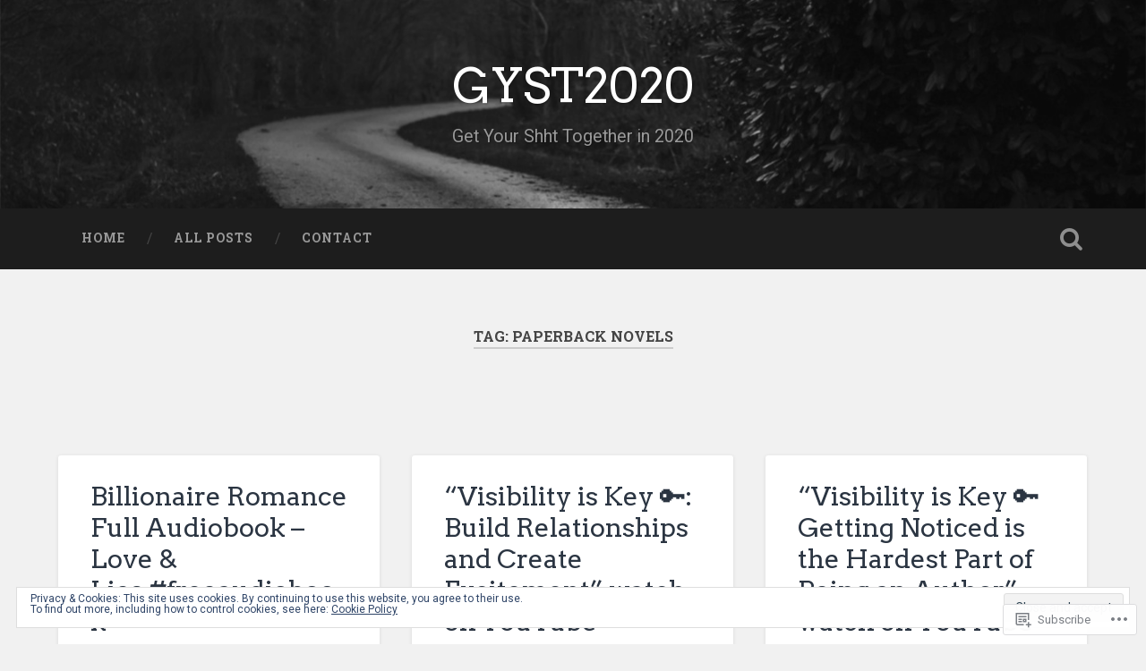

--- FILE ---
content_type: text/html; charset=UTF-8
request_url: https://gyst2020.com/tag/paperback-novels/
body_size: 32091
content:
<!DOCTYPE html>
<html lang="en">
<head>
	<meta charset="UTF-8">
	<meta name="viewport" content="width=device-width, initial-scale=1.0" >
	<link rel="profile" href="http://gmpg.org/xfn/11" />
	<title>paperback novels &#8211; GYST2020</title>
<script type="text/javascript">
  WebFontConfig = {"google":{"families":["Arvo:r:latin,latin-ext"]},"api_url":"https:\/\/fonts-api.wp.com\/css"};
  (function() {
    var wf = document.createElement('script');
    wf.src = '/wp-content/plugins/custom-fonts/js/webfont.js';
    wf.type = 'text/javascript';
    wf.async = 'true';
    var s = document.getElementsByTagName('script')[0];
    s.parentNode.insertBefore(wf, s);
	})();
</script><style id="jetpack-custom-fonts-css">.wf-active .site-title{font-family:"Arvo",serif;font-size:2.925em;font-style:normal;font-weight:400}.wf-active .header-search-block .search-field{font-family:"Arvo",serif;font-size:3.25em;font-weight:400;font-style:normal}.wf-active .post-header .post-title{font-family:"Arvo",serif;font-size:1.625em;font-weight:400;font-style:normal}.wf-active .post-header .post-title em{font-weight:400;font-style:normal}.wf-active .post-content h1, .wf-active .post-content h2, .wf-active .post-content h3, .wf-active .post-content h4, .wf-active .post-content h5, .wf-active .post-content h6{font-family:"Arvo",serif;font-weight:400;font-style:normal}.wf-active .post-content h1 em, .wf-active .post-content h2 em, .wf-active .post-content h3 em{font-weight:400;font-style:normal}.wf-active .post-content h1{font-size:2.6em;font-style:normal;font-weight:400}.wf-active .post-content h2{font-size:2.275em;font-style:normal;font-weight:400}.wf-active .post-content h3{font-size:1.95em;font-style:normal;font-weight:400}.wf-active .post-content h4{font-size:1.625em;font-weight:400;font-style:normal}.wf-active .post-content h5{font-size:1.3em;font-weight:400;font-style:normal}.wf-active .post-content h6{font-size:1.17em;font-weight:400;font-style:normal}.wf-active .post-content blockquote{font-size:1.3em;font-weight:400;font-weight:400;font-style:normal}.wf-active .posts .post-content h1{font-size:2.08em;font-style:normal;font-weight:400}.wf-active .posts .post-content h2{font-size:1.95em;font-style:normal;font-weight:400}.wf-active .posts .post-content h3{font-size:1.69em;font-style:normal;font-weight:400}.wf-active .posts .post-content h4{font-size:1.56em;font-style:normal;font-weight:400}.wf-active .posts .post-content h5{font-size:1.43em;font-style:normal;font-weight:400}.wf-active .posts .post-content h6{font-size:1.04em;font-style:normal;font-weight:400}.wf-active .posts .format-link .link-header h2 a{font-size:1.04em;font-weight:400;font-style:normal}.wf-active .posts .format-quote .post-content blockquote > *{font-style:normal;font-weight:400}.wf-active .single .post-title{font-size:2.925em;font-style:normal;font-weight:400}.wf-active .single .format-quote .post-content blockquote > *{font-style:normal;font-weight:400}.wf-active .entry-author .author-title{font-family:"Arvo",serif;font-size:1.43em;font-weight:400;font-style:normal}.wf-active .comments-title{font-size:2.275em;font-weight:400;font-family:"Arvo",serif;font-style:normal}.wf-active .add-comment-title{font-size:1.3rem;font-weight:400;font-style:normal}.wf-active .comment-content h1, .wf-active .comment-content h2, .wf-active .comment-content h3, .wf-active .comment-content h4, .wf-active .comment-content h5, .wf-active .comment-content h6{font-family:"Arvo",serif;font-size:1.56em;font-weight:400;font-style:normal}.wf-active .pingbacks-title{font-family:"Arvo",serif;font-size:1.625em;font-style:normal;font-weight:400}.wf-active .comment-reply-title{font-family:"Arvo",serif;font-size:2.275em;font-weight:400;font-style:normal}.wf-active .author-info h4{font-family:"Arvo",serif;font-size:1.95em;font-weight:400;font-style:normal}.wf-active .author-info h5{font-family:"Arvo",serif;font-style:normal;font-weight:400}.wf-active .page-title h5{font-family:"Arvo",serif;font-size:1.17em;font-weight:400;font-style:normal}.wf-active .page-title h3{font-family:"Arvo",serif;font-size:2.275em;font-weight:400;font-style:normal}.wf-active .widget-title{font-family:"Arvo",serif;font-size:1.17em;font-weight:400;font-style:normal}.wf-active .footer .widget-title{font-size:1.027em;font-style:normal;font-weight:400}</style>
<meta name='robots' content='max-image-preview:large' />

<!-- Async WordPress.com Remote Login -->
<script id="wpcom_remote_login_js">
var wpcom_remote_login_extra_auth = '';
function wpcom_remote_login_remove_dom_node_id( element_id ) {
	var dom_node = document.getElementById( element_id );
	if ( dom_node ) { dom_node.parentNode.removeChild( dom_node ); }
}
function wpcom_remote_login_remove_dom_node_classes( class_name ) {
	var dom_nodes = document.querySelectorAll( '.' + class_name );
	for ( var i = 0; i < dom_nodes.length; i++ ) {
		dom_nodes[ i ].parentNode.removeChild( dom_nodes[ i ] );
	}
}
function wpcom_remote_login_final_cleanup() {
	wpcom_remote_login_remove_dom_node_classes( "wpcom_remote_login_msg" );
	wpcom_remote_login_remove_dom_node_id( "wpcom_remote_login_key" );
	wpcom_remote_login_remove_dom_node_id( "wpcom_remote_login_validate" );
	wpcom_remote_login_remove_dom_node_id( "wpcom_remote_login_js" );
	wpcom_remote_login_remove_dom_node_id( "wpcom_request_access_iframe" );
	wpcom_remote_login_remove_dom_node_id( "wpcom_request_access_styles" );
}

// Watch for messages back from the remote login
window.addEventListener( "message", function( e ) {
	if ( e.origin === "https://r-login.wordpress.com" ) {
		var data = {};
		try {
			data = JSON.parse( e.data );
		} catch( e ) {
			wpcom_remote_login_final_cleanup();
			return;
		}

		if ( data.msg === 'LOGIN' ) {
			// Clean up the login check iframe
			wpcom_remote_login_remove_dom_node_id( "wpcom_remote_login_key" );

			var id_regex = new RegExp( /^[0-9]+$/ );
			var token_regex = new RegExp( /^.*|.*|.*$/ );
			if (
				token_regex.test( data.token )
				&& id_regex.test( data.wpcomid )
			) {
				// We have everything we need to ask for a login
				var script = document.createElement( "script" );
				script.setAttribute( "id", "wpcom_remote_login_validate" );
				script.src = '/remote-login.php?wpcom_remote_login=validate'
					+ '&wpcomid=' + data.wpcomid
					+ '&token=' + encodeURIComponent( data.token )
					+ '&host=' + window.location.protocol
					+ '//' + window.location.hostname
					+ '&postid=2415'
					+ '&is_singular=';
				document.body.appendChild( script );
			}

			return;
		}

		// Safari ITP, not logged in, so redirect
		if ( data.msg === 'LOGIN-REDIRECT' ) {
			window.location = 'https://wordpress.com/log-in?redirect_to=' + window.location.href;
			return;
		}

		// Safari ITP, storage access failed, remove the request
		if ( data.msg === 'LOGIN-REMOVE' ) {
			var css_zap = 'html { -webkit-transition: margin-top 1s; transition: margin-top 1s; } /* 9001 */ html { margin-top: 0 !important; } * html body { margin-top: 0 !important; } @media screen and ( max-width: 782px ) { html { margin-top: 0 !important; } * html body { margin-top: 0 !important; } }';
			var style_zap = document.createElement( 'style' );
			style_zap.type = 'text/css';
			style_zap.appendChild( document.createTextNode( css_zap ) );
			document.body.appendChild( style_zap );

			var e = document.getElementById( 'wpcom_request_access_iframe' );
			e.parentNode.removeChild( e );

			document.cookie = 'wordpress_com_login_access=denied; path=/; max-age=31536000';

			return;
		}

		// Safari ITP
		if ( data.msg === 'REQUEST_ACCESS' ) {
			console.log( 'request access: safari' );

			// Check ITP iframe enable/disable knob
			if ( wpcom_remote_login_extra_auth !== 'safari_itp_iframe' ) {
				return;
			}

			// If we are in a "private window" there is no ITP.
			var private_window = false;
			try {
				var opendb = window.openDatabase( null, null, null, null );
			} catch( e ) {
				private_window = true;
			}

			if ( private_window ) {
				console.log( 'private window' );
				return;
			}

			var iframe = document.createElement( 'iframe' );
			iframe.id = 'wpcom_request_access_iframe';
			iframe.setAttribute( 'scrolling', 'no' );
			iframe.setAttribute( 'sandbox', 'allow-storage-access-by-user-activation allow-scripts allow-same-origin allow-top-navigation-by-user-activation' );
			iframe.src = 'https://r-login.wordpress.com/remote-login.php?wpcom_remote_login=request_access&origin=' + encodeURIComponent( data.origin ) + '&wpcomid=' + encodeURIComponent( data.wpcomid );

			var css = 'html { -webkit-transition: margin-top 1s; transition: margin-top 1s; } /* 9001 */ html { margin-top: 46px !important; } * html body { margin-top: 46px !important; } @media screen and ( max-width: 660px ) { html { margin-top: 71px !important; } * html body { margin-top: 71px !important; } #wpcom_request_access_iframe { display: block; height: 71px !important; } } #wpcom_request_access_iframe { border: 0px; height: 46px; position: fixed; top: 0; left: 0; width: 100%; min-width: 100%; z-index: 99999; background: #23282d; } ';

			var style = document.createElement( 'style' );
			style.type = 'text/css';
			style.id = 'wpcom_request_access_styles';
			style.appendChild( document.createTextNode( css ) );
			document.body.appendChild( style );

			document.body.appendChild( iframe );
		}

		if ( data.msg === 'DONE' ) {
			wpcom_remote_login_final_cleanup();
		}
	}
}, false );

// Inject the remote login iframe after the page has had a chance to load
// more critical resources
window.addEventListener( "DOMContentLoaded", function( e ) {
	var iframe = document.createElement( "iframe" );
	iframe.style.display = "none";
	iframe.setAttribute( "scrolling", "no" );
	iframe.setAttribute( "id", "wpcom_remote_login_key" );
	iframe.src = "https://r-login.wordpress.com/remote-login.php"
		+ "?wpcom_remote_login=key"
		+ "&origin=aHR0cHM6Ly9neXN0MjAyMC5jb20%3D"
		+ "&wpcomid=156052387"
		+ "&time=" + Math.floor( Date.now() / 1000 );
	document.body.appendChild( iframe );
}, false );
</script>
<link rel='dns-prefetch' href='//s0.wp.com' />
<link rel='dns-prefetch' href='//fonts-api.wp.com' />
<link rel="alternate" type="application/rss+xml" title="GYST2020 &raquo; Feed" href="https://gyst2020.com/feed/" />
<link rel="alternate" type="application/rss+xml" title="GYST2020 &raquo; Comments Feed" href="https://gyst2020.com/comments/feed/" />
<link rel="alternate" type="application/rss+xml" title="GYST2020 &raquo; paperback novels Tag Feed" href="https://gyst2020.com/tag/paperback-novels/feed/" />
	<script type="text/javascript">
		/* <![CDATA[ */
		function addLoadEvent(func) {
			var oldonload = window.onload;
			if (typeof window.onload != 'function') {
				window.onload = func;
			} else {
				window.onload = function () {
					oldonload();
					func();
				}
			}
		}
		/* ]]> */
	</script>
	<link crossorigin='anonymous' rel='stylesheet' id='all-css-0-1' href='/_static/??-eJx9jEsKwzAMBS9UV6RNSDelZzGOGhTLHyoZk9vHackudPNgeMNAzcalqBgVQjGZy0xRoNI0owpgaW/yhIZtBcWQ2SoKiK6MVydygfMAk2/agpqt8+ZL//RD/DGElPaZCrcIxTdFUjTiPon54HXvvcKzG4f77dGPXb9sYrBMjg==&cssminify=yes' type='text/css' media='all' />
<style id='wp-emoji-styles-inline-css'>

	img.wp-smiley, img.emoji {
		display: inline !important;
		border: none !important;
		box-shadow: none !important;
		height: 1em !important;
		width: 1em !important;
		margin: 0 0.07em !important;
		vertical-align: -0.1em !important;
		background: none !important;
		padding: 0 !important;
	}
/*# sourceURL=wp-emoji-styles-inline-css */
</style>
<link crossorigin='anonymous' rel='stylesheet' id='all-css-2-1' href='/wp-content/plugins/gutenberg-core/v22.2.0/build/styles/block-library/style.css?m=1764855221i&cssminify=yes' type='text/css' media='all' />
<style id='wp-block-library-inline-css'>
.has-text-align-justify {
	text-align:justify;
}
.has-text-align-justify{text-align:justify;}

/*# sourceURL=wp-block-library-inline-css */
</style><style id='wp-block-paragraph-inline-css'>
.is-small-text{font-size:.875em}.is-regular-text{font-size:1em}.is-large-text{font-size:2.25em}.is-larger-text{font-size:3em}.has-drop-cap:not(:focus):first-letter{float:left;font-size:8.4em;font-style:normal;font-weight:100;line-height:.68;margin:.05em .1em 0 0;text-transform:uppercase}body.rtl .has-drop-cap:not(:focus):first-letter{float:none;margin-left:.1em}p.has-drop-cap.has-background{overflow:hidden}:root :where(p.has-background){padding:1.25em 2.375em}:where(p.has-text-color:not(.has-link-color)) a{color:inherit}p.has-text-align-left[style*="writing-mode:vertical-lr"],p.has-text-align-right[style*="writing-mode:vertical-rl"]{rotate:180deg}
/*# sourceURL=/wp-content/plugins/gutenberg-core/v22.2.0/build/styles/block-library/paragraph/style.css */
</style>
<style id='global-styles-inline-css'>
:root{--wp--preset--aspect-ratio--square: 1;--wp--preset--aspect-ratio--4-3: 4/3;--wp--preset--aspect-ratio--3-4: 3/4;--wp--preset--aspect-ratio--3-2: 3/2;--wp--preset--aspect-ratio--2-3: 2/3;--wp--preset--aspect-ratio--16-9: 16/9;--wp--preset--aspect-ratio--9-16: 9/16;--wp--preset--color--black: #000000;--wp--preset--color--cyan-bluish-gray: #abb8c3;--wp--preset--color--white: #ffffff;--wp--preset--color--pale-pink: #f78da7;--wp--preset--color--vivid-red: #cf2e2e;--wp--preset--color--luminous-vivid-orange: #ff6900;--wp--preset--color--luminous-vivid-amber: #fcb900;--wp--preset--color--light-green-cyan: #7bdcb5;--wp--preset--color--vivid-green-cyan: #00d084;--wp--preset--color--pale-cyan-blue: #8ed1fc;--wp--preset--color--vivid-cyan-blue: #0693e3;--wp--preset--color--vivid-purple: #9b51e0;--wp--preset--gradient--vivid-cyan-blue-to-vivid-purple: linear-gradient(135deg,rgb(6,147,227) 0%,rgb(155,81,224) 100%);--wp--preset--gradient--light-green-cyan-to-vivid-green-cyan: linear-gradient(135deg,rgb(122,220,180) 0%,rgb(0,208,130) 100%);--wp--preset--gradient--luminous-vivid-amber-to-luminous-vivid-orange: linear-gradient(135deg,rgb(252,185,0) 0%,rgb(255,105,0) 100%);--wp--preset--gradient--luminous-vivid-orange-to-vivid-red: linear-gradient(135deg,rgb(255,105,0) 0%,rgb(207,46,46) 100%);--wp--preset--gradient--very-light-gray-to-cyan-bluish-gray: linear-gradient(135deg,rgb(238,238,238) 0%,rgb(169,184,195) 100%);--wp--preset--gradient--cool-to-warm-spectrum: linear-gradient(135deg,rgb(74,234,220) 0%,rgb(151,120,209) 20%,rgb(207,42,186) 40%,rgb(238,44,130) 60%,rgb(251,105,98) 80%,rgb(254,248,76) 100%);--wp--preset--gradient--blush-light-purple: linear-gradient(135deg,rgb(255,206,236) 0%,rgb(152,150,240) 100%);--wp--preset--gradient--blush-bordeaux: linear-gradient(135deg,rgb(254,205,165) 0%,rgb(254,45,45) 50%,rgb(107,0,62) 100%);--wp--preset--gradient--luminous-dusk: linear-gradient(135deg,rgb(255,203,112) 0%,rgb(199,81,192) 50%,rgb(65,88,208) 100%);--wp--preset--gradient--pale-ocean: linear-gradient(135deg,rgb(255,245,203) 0%,rgb(182,227,212) 50%,rgb(51,167,181) 100%);--wp--preset--gradient--electric-grass: linear-gradient(135deg,rgb(202,248,128) 0%,rgb(113,206,126) 100%);--wp--preset--gradient--midnight: linear-gradient(135deg,rgb(2,3,129) 0%,rgb(40,116,252) 100%);--wp--preset--font-size--small: 13px;--wp--preset--font-size--medium: 20px;--wp--preset--font-size--large: 36px;--wp--preset--font-size--x-large: 42px;--wp--preset--font-family--albert-sans: 'Albert Sans', sans-serif;--wp--preset--font-family--alegreya: Alegreya, serif;--wp--preset--font-family--arvo: Arvo, serif;--wp--preset--font-family--bodoni-moda: 'Bodoni Moda', serif;--wp--preset--font-family--bricolage-grotesque: 'Bricolage Grotesque', sans-serif;--wp--preset--font-family--cabin: Cabin, sans-serif;--wp--preset--font-family--chivo: Chivo, sans-serif;--wp--preset--font-family--commissioner: Commissioner, sans-serif;--wp--preset--font-family--cormorant: Cormorant, serif;--wp--preset--font-family--courier-prime: 'Courier Prime', monospace;--wp--preset--font-family--crimson-pro: 'Crimson Pro', serif;--wp--preset--font-family--dm-mono: 'DM Mono', monospace;--wp--preset--font-family--dm-sans: 'DM Sans', sans-serif;--wp--preset--font-family--dm-serif-display: 'DM Serif Display', serif;--wp--preset--font-family--domine: Domine, serif;--wp--preset--font-family--eb-garamond: 'EB Garamond', serif;--wp--preset--font-family--epilogue: Epilogue, sans-serif;--wp--preset--font-family--fahkwang: Fahkwang, sans-serif;--wp--preset--font-family--figtree: Figtree, sans-serif;--wp--preset--font-family--fira-sans: 'Fira Sans', sans-serif;--wp--preset--font-family--fjalla-one: 'Fjalla One', sans-serif;--wp--preset--font-family--fraunces: Fraunces, serif;--wp--preset--font-family--gabarito: Gabarito, system-ui;--wp--preset--font-family--ibm-plex-mono: 'IBM Plex Mono', monospace;--wp--preset--font-family--ibm-plex-sans: 'IBM Plex Sans', sans-serif;--wp--preset--font-family--ibarra-real-nova: 'Ibarra Real Nova', serif;--wp--preset--font-family--instrument-serif: 'Instrument Serif', serif;--wp--preset--font-family--inter: Inter, sans-serif;--wp--preset--font-family--josefin-sans: 'Josefin Sans', sans-serif;--wp--preset--font-family--jost: Jost, sans-serif;--wp--preset--font-family--libre-baskerville: 'Libre Baskerville', serif;--wp--preset--font-family--libre-franklin: 'Libre Franklin', sans-serif;--wp--preset--font-family--literata: Literata, serif;--wp--preset--font-family--lora: Lora, serif;--wp--preset--font-family--merriweather: Merriweather, serif;--wp--preset--font-family--montserrat: Montserrat, sans-serif;--wp--preset--font-family--newsreader: Newsreader, serif;--wp--preset--font-family--noto-sans-mono: 'Noto Sans Mono', sans-serif;--wp--preset--font-family--nunito: Nunito, sans-serif;--wp--preset--font-family--open-sans: 'Open Sans', sans-serif;--wp--preset--font-family--overpass: Overpass, sans-serif;--wp--preset--font-family--pt-serif: 'PT Serif', serif;--wp--preset--font-family--petrona: Petrona, serif;--wp--preset--font-family--piazzolla: Piazzolla, serif;--wp--preset--font-family--playfair-display: 'Playfair Display', serif;--wp--preset--font-family--plus-jakarta-sans: 'Plus Jakarta Sans', sans-serif;--wp--preset--font-family--poppins: Poppins, sans-serif;--wp--preset--font-family--raleway: Raleway, sans-serif;--wp--preset--font-family--roboto: Roboto, sans-serif;--wp--preset--font-family--roboto-slab: 'Roboto Slab', serif;--wp--preset--font-family--rubik: Rubik, sans-serif;--wp--preset--font-family--rufina: Rufina, serif;--wp--preset--font-family--sora: Sora, sans-serif;--wp--preset--font-family--source-sans-3: 'Source Sans 3', sans-serif;--wp--preset--font-family--source-serif-4: 'Source Serif 4', serif;--wp--preset--font-family--space-mono: 'Space Mono', monospace;--wp--preset--font-family--syne: Syne, sans-serif;--wp--preset--font-family--texturina: Texturina, serif;--wp--preset--font-family--urbanist: Urbanist, sans-serif;--wp--preset--font-family--work-sans: 'Work Sans', sans-serif;--wp--preset--spacing--20: 0.44rem;--wp--preset--spacing--30: 0.67rem;--wp--preset--spacing--40: 1rem;--wp--preset--spacing--50: 1.5rem;--wp--preset--spacing--60: 2.25rem;--wp--preset--spacing--70: 3.38rem;--wp--preset--spacing--80: 5.06rem;--wp--preset--shadow--natural: 6px 6px 9px rgba(0, 0, 0, 0.2);--wp--preset--shadow--deep: 12px 12px 50px rgba(0, 0, 0, 0.4);--wp--preset--shadow--sharp: 6px 6px 0px rgba(0, 0, 0, 0.2);--wp--preset--shadow--outlined: 6px 6px 0px -3px rgb(255, 255, 255), 6px 6px rgb(0, 0, 0);--wp--preset--shadow--crisp: 6px 6px 0px rgb(0, 0, 0);}:where(.is-layout-flex){gap: 0.5em;}:where(.is-layout-grid){gap: 0.5em;}body .is-layout-flex{display: flex;}.is-layout-flex{flex-wrap: wrap;align-items: center;}.is-layout-flex > :is(*, div){margin: 0;}body .is-layout-grid{display: grid;}.is-layout-grid > :is(*, div){margin: 0;}:where(.wp-block-columns.is-layout-flex){gap: 2em;}:where(.wp-block-columns.is-layout-grid){gap: 2em;}:where(.wp-block-post-template.is-layout-flex){gap: 1.25em;}:where(.wp-block-post-template.is-layout-grid){gap: 1.25em;}.has-black-color{color: var(--wp--preset--color--black) !important;}.has-cyan-bluish-gray-color{color: var(--wp--preset--color--cyan-bluish-gray) !important;}.has-white-color{color: var(--wp--preset--color--white) !important;}.has-pale-pink-color{color: var(--wp--preset--color--pale-pink) !important;}.has-vivid-red-color{color: var(--wp--preset--color--vivid-red) !important;}.has-luminous-vivid-orange-color{color: var(--wp--preset--color--luminous-vivid-orange) !important;}.has-luminous-vivid-amber-color{color: var(--wp--preset--color--luminous-vivid-amber) !important;}.has-light-green-cyan-color{color: var(--wp--preset--color--light-green-cyan) !important;}.has-vivid-green-cyan-color{color: var(--wp--preset--color--vivid-green-cyan) !important;}.has-pale-cyan-blue-color{color: var(--wp--preset--color--pale-cyan-blue) !important;}.has-vivid-cyan-blue-color{color: var(--wp--preset--color--vivid-cyan-blue) !important;}.has-vivid-purple-color{color: var(--wp--preset--color--vivid-purple) !important;}.has-black-background-color{background-color: var(--wp--preset--color--black) !important;}.has-cyan-bluish-gray-background-color{background-color: var(--wp--preset--color--cyan-bluish-gray) !important;}.has-white-background-color{background-color: var(--wp--preset--color--white) !important;}.has-pale-pink-background-color{background-color: var(--wp--preset--color--pale-pink) !important;}.has-vivid-red-background-color{background-color: var(--wp--preset--color--vivid-red) !important;}.has-luminous-vivid-orange-background-color{background-color: var(--wp--preset--color--luminous-vivid-orange) !important;}.has-luminous-vivid-amber-background-color{background-color: var(--wp--preset--color--luminous-vivid-amber) !important;}.has-light-green-cyan-background-color{background-color: var(--wp--preset--color--light-green-cyan) !important;}.has-vivid-green-cyan-background-color{background-color: var(--wp--preset--color--vivid-green-cyan) !important;}.has-pale-cyan-blue-background-color{background-color: var(--wp--preset--color--pale-cyan-blue) !important;}.has-vivid-cyan-blue-background-color{background-color: var(--wp--preset--color--vivid-cyan-blue) !important;}.has-vivid-purple-background-color{background-color: var(--wp--preset--color--vivid-purple) !important;}.has-black-border-color{border-color: var(--wp--preset--color--black) !important;}.has-cyan-bluish-gray-border-color{border-color: var(--wp--preset--color--cyan-bluish-gray) !important;}.has-white-border-color{border-color: var(--wp--preset--color--white) !important;}.has-pale-pink-border-color{border-color: var(--wp--preset--color--pale-pink) !important;}.has-vivid-red-border-color{border-color: var(--wp--preset--color--vivid-red) !important;}.has-luminous-vivid-orange-border-color{border-color: var(--wp--preset--color--luminous-vivid-orange) !important;}.has-luminous-vivid-amber-border-color{border-color: var(--wp--preset--color--luminous-vivid-amber) !important;}.has-light-green-cyan-border-color{border-color: var(--wp--preset--color--light-green-cyan) !important;}.has-vivid-green-cyan-border-color{border-color: var(--wp--preset--color--vivid-green-cyan) !important;}.has-pale-cyan-blue-border-color{border-color: var(--wp--preset--color--pale-cyan-blue) !important;}.has-vivid-cyan-blue-border-color{border-color: var(--wp--preset--color--vivid-cyan-blue) !important;}.has-vivid-purple-border-color{border-color: var(--wp--preset--color--vivid-purple) !important;}.has-vivid-cyan-blue-to-vivid-purple-gradient-background{background: var(--wp--preset--gradient--vivid-cyan-blue-to-vivid-purple) !important;}.has-light-green-cyan-to-vivid-green-cyan-gradient-background{background: var(--wp--preset--gradient--light-green-cyan-to-vivid-green-cyan) !important;}.has-luminous-vivid-amber-to-luminous-vivid-orange-gradient-background{background: var(--wp--preset--gradient--luminous-vivid-amber-to-luminous-vivid-orange) !important;}.has-luminous-vivid-orange-to-vivid-red-gradient-background{background: var(--wp--preset--gradient--luminous-vivid-orange-to-vivid-red) !important;}.has-very-light-gray-to-cyan-bluish-gray-gradient-background{background: var(--wp--preset--gradient--very-light-gray-to-cyan-bluish-gray) !important;}.has-cool-to-warm-spectrum-gradient-background{background: var(--wp--preset--gradient--cool-to-warm-spectrum) !important;}.has-blush-light-purple-gradient-background{background: var(--wp--preset--gradient--blush-light-purple) !important;}.has-blush-bordeaux-gradient-background{background: var(--wp--preset--gradient--blush-bordeaux) !important;}.has-luminous-dusk-gradient-background{background: var(--wp--preset--gradient--luminous-dusk) !important;}.has-pale-ocean-gradient-background{background: var(--wp--preset--gradient--pale-ocean) !important;}.has-electric-grass-gradient-background{background: var(--wp--preset--gradient--electric-grass) !important;}.has-midnight-gradient-background{background: var(--wp--preset--gradient--midnight) !important;}.has-small-font-size{font-size: var(--wp--preset--font-size--small) !important;}.has-medium-font-size{font-size: var(--wp--preset--font-size--medium) !important;}.has-large-font-size{font-size: var(--wp--preset--font-size--large) !important;}.has-x-large-font-size{font-size: var(--wp--preset--font-size--x-large) !important;}.has-albert-sans-font-family{font-family: var(--wp--preset--font-family--albert-sans) !important;}.has-alegreya-font-family{font-family: var(--wp--preset--font-family--alegreya) !important;}.has-arvo-font-family{font-family: var(--wp--preset--font-family--arvo) !important;}.has-bodoni-moda-font-family{font-family: var(--wp--preset--font-family--bodoni-moda) !important;}.has-bricolage-grotesque-font-family{font-family: var(--wp--preset--font-family--bricolage-grotesque) !important;}.has-cabin-font-family{font-family: var(--wp--preset--font-family--cabin) !important;}.has-chivo-font-family{font-family: var(--wp--preset--font-family--chivo) !important;}.has-commissioner-font-family{font-family: var(--wp--preset--font-family--commissioner) !important;}.has-cormorant-font-family{font-family: var(--wp--preset--font-family--cormorant) !important;}.has-courier-prime-font-family{font-family: var(--wp--preset--font-family--courier-prime) !important;}.has-crimson-pro-font-family{font-family: var(--wp--preset--font-family--crimson-pro) !important;}.has-dm-mono-font-family{font-family: var(--wp--preset--font-family--dm-mono) !important;}.has-dm-sans-font-family{font-family: var(--wp--preset--font-family--dm-sans) !important;}.has-dm-serif-display-font-family{font-family: var(--wp--preset--font-family--dm-serif-display) !important;}.has-domine-font-family{font-family: var(--wp--preset--font-family--domine) !important;}.has-eb-garamond-font-family{font-family: var(--wp--preset--font-family--eb-garamond) !important;}.has-epilogue-font-family{font-family: var(--wp--preset--font-family--epilogue) !important;}.has-fahkwang-font-family{font-family: var(--wp--preset--font-family--fahkwang) !important;}.has-figtree-font-family{font-family: var(--wp--preset--font-family--figtree) !important;}.has-fira-sans-font-family{font-family: var(--wp--preset--font-family--fira-sans) !important;}.has-fjalla-one-font-family{font-family: var(--wp--preset--font-family--fjalla-one) !important;}.has-fraunces-font-family{font-family: var(--wp--preset--font-family--fraunces) !important;}.has-gabarito-font-family{font-family: var(--wp--preset--font-family--gabarito) !important;}.has-ibm-plex-mono-font-family{font-family: var(--wp--preset--font-family--ibm-plex-mono) !important;}.has-ibm-plex-sans-font-family{font-family: var(--wp--preset--font-family--ibm-plex-sans) !important;}.has-ibarra-real-nova-font-family{font-family: var(--wp--preset--font-family--ibarra-real-nova) !important;}.has-instrument-serif-font-family{font-family: var(--wp--preset--font-family--instrument-serif) !important;}.has-inter-font-family{font-family: var(--wp--preset--font-family--inter) !important;}.has-josefin-sans-font-family{font-family: var(--wp--preset--font-family--josefin-sans) !important;}.has-jost-font-family{font-family: var(--wp--preset--font-family--jost) !important;}.has-libre-baskerville-font-family{font-family: var(--wp--preset--font-family--libre-baskerville) !important;}.has-libre-franklin-font-family{font-family: var(--wp--preset--font-family--libre-franklin) !important;}.has-literata-font-family{font-family: var(--wp--preset--font-family--literata) !important;}.has-lora-font-family{font-family: var(--wp--preset--font-family--lora) !important;}.has-merriweather-font-family{font-family: var(--wp--preset--font-family--merriweather) !important;}.has-montserrat-font-family{font-family: var(--wp--preset--font-family--montserrat) !important;}.has-newsreader-font-family{font-family: var(--wp--preset--font-family--newsreader) !important;}.has-noto-sans-mono-font-family{font-family: var(--wp--preset--font-family--noto-sans-mono) !important;}.has-nunito-font-family{font-family: var(--wp--preset--font-family--nunito) !important;}.has-open-sans-font-family{font-family: var(--wp--preset--font-family--open-sans) !important;}.has-overpass-font-family{font-family: var(--wp--preset--font-family--overpass) !important;}.has-pt-serif-font-family{font-family: var(--wp--preset--font-family--pt-serif) !important;}.has-petrona-font-family{font-family: var(--wp--preset--font-family--petrona) !important;}.has-piazzolla-font-family{font-family: var(--wp--preset--font-family--piazzolla) !important;}.has-playfair-display-font-family{font-family: var(--wp--preset--font-family--playfair-display) !important;}.has-plus-jakarta-sans-font-family{font-family: var(--wp--preset--font-family--plus-jakarta-sans) !important;}.has-poppins-font-family{font-family: var(--wp--preset--font-family--poppins) !important;}.has-raleway-font-family{font-family: var(--wp--preset--font-family--raleway) !important;}.has-roboto-font-family{font-family: var(--wp--preset--font-family--roboto) !important;}.has-roboto-slab-font-family{font-family: var(--wp--preset--font-family--roboto-slab) !important;}.has-rubik-font-family{font-family: var(--wp--preset--font-family--rubik) !important;}.has-rufina-font-family{font-family: var(--wp--preset--font-family--rufina) !important;}.has-sora-font-family{font-family: var(--wp--preset--font-family--sora) !important;}.has-source-sans-3-font-family{font-family: var(--wp--preset--font-family--source-sans-3) !important;}.has-source-serif-4-font-family{font-family: var(--wp--preset--font-family--source-serif-4) !important;}.has-space-mono-font-family{font-family: var(--wp--preset--font-family--space-mono) !important;}.has-syne-font-family{font-family: var(--wp--preset--font-family--syne) !important;}.has-texturina-font-family{font-family: var(--wp--preset--font-family--texturina) !important;}.has-urbanist-font-family{font-family: var(--wp--preset--font-family--urbanist) !important;}.has-work-sans-font-family{font-family: var(--wp--preset--font-family--work-sans) !important;}
/*# sourceURL=global-styles-inline-css */
</style>

<style id='classic-theme-styles-inline-css'>
/*! This file is auto-generated */
.wp-block-button__link{color:#fff;background-color:#32373c;border-radius:9999px;box-shadow:none;text-decoration:none;padding:calc(.667em + 2px) calc(1.333em + 2px);font-size:1.125em}.wp-block-file__button{background:#32373c;color:#fff;text-decoration:none}
/*# sourceURL=/wp-includes/css/classic-themes.min.css */
</style>
<link crossorigin='anonymous' rel='stylesheet' id='all-css-4-1' href='/_static/??-eJx9jsEKwjAQRH/IzTZSbC/itzTporHZdskmLf69EaEKgpc5DO8Ng5uAX+ZMc0aJ5RpmRb+4uPhJ8WhsbyxoYIkEiVbT4hg07wRofkQyXvWAX0Nc4LOVqPYsQ34RTGMYKBJX7J+2SXXAOUmkCjU5FIZ8q6L+eO8apTh0g06U1hDr3yPu7y58tt2p7RrbtP39CRymWUE=&cssminify=yes' type='text/css' media='all' />
<link rel='stylesheet' id='baskerville-2-fonts-css' href='https://fonts-api.wp.com/css?family=Roboto+Slab%3A400%2C700%7CRoboto%3A400%2C400italic%2C700%2C700italic%2C300%7CPacifico%3A400&#038;subset=latin%2Clatin-ext' media='all' />
<link crossorigin='anonymous' rel='stylesheet' id='all-css-6-1' href='/_static/??-eJyNjMEKQiEQRX+oaSyKXovoW1TmmaWOOJr091m0KIJodw7cc7FnsJwqpYr1RJEEczNotFyoXH0IBGucx0B3Eo70ZHjJ0oos8J8HnyxKvQ3u2XL8CmODHJrzSbCQCewGOhyrN/0VOWIIbHX1nD4E5qB9eaTHeFhtpp1Se7WdzneQ/1v4&cssminify=yes' type='text/css' media='all' />
<link crossorigin='anonymous' rel='stylesheet' id='print-css-7-1' href='/wp-content/mu-plugins/global-print/global-print.css?m=1465851035i&cssminify=yes' type='text/css' media='print' />
<style id='jetpack-global-styles-frontend-style-inline-css'>
:root { --font-headings: unset; --font-base: unset; --font-headings-default: -apple-system,BlinkMacSystemFont,"Segoe UI",Roboto,Oxygen-Sans,Ubuntu,Cantarell,"Helvetica Neue",sans-serif; --font-base-default: -apple-system,BlinkMacSystemFont,"Segoe UI",Roboto,Oxygen-Sans,Ubuntu,Cantarell,"Helvetica Neue",sans-serif;}
/*# sourceURL=jetpack-global-styles-frontend-style-inline-css */
</style>
<link crossorigin='anonymous' rel='stylesheet' id='all-css-10-1' href='/_static/??-eJyNjcEKwjAQRH/IuFRT6kX8FNkmS5K6yQY3Qfx7bfEiXrwM82B4A49qnJRGpUHupnIPqSgs1Cq624chi6zhO5OCRryTR++fW00l7J3qDv43XVNxoOISsmEJol/wY2uR8vs3WggsM/I6uOTzMI3Hw8lOg11eUT1JKA==&cssminify=yes' type='text/css' media='all' />
<script type="text/javascript" id="wpcom-actionbar-placeholder-js-extra">
/* <![CDATA[ */
var actionbardata = {"siteID":"156052387","postID":"0","siteURL":"https://gyst2020.com","xhrURL":"https://gyst2020.com/wp-admin/admin-ajax.php","nonce":"790e1839d9","isLoggedIn":"","statusMessage":"","subsEmailDefault":"instantly","proxyScriptUrl":"https://s0.wp.com/wp-content/js/wpcom-proxy-request.js?m=1513050504i&amp;ver=20211021","i18n":{"followedText":"New posts from this site will now appear in your \u003Ca href=\"https://wordpress.com/reader\"\u003EReader\u003C/a\u003E","foldBar":"Collapse this bar","unfoldBar":"Expand this bar","shortLinkCopied":"Shortlink copied to clipboard."}};
//# sourceURL=wpcom-actionbar-placeholder-js-extra
/* ]]> */
</script>
<script type="text/javascript" id="jetpack-mu-wpcom-settings-js-before">
/* <![CDATA[ */
var JETPACK_MU_WPCOM_SETTINGS = {"assetsUrl":"https://s0.wp.com/wp-content/mu-plugins/jetpack-mu-wpcom-plugin/moon/jetpack_vendor/automattic/jetpack-mu-wpcom/src/build/"};
//# sourceURL=jetpack-mu-wpcom-settings-js-before
/* ]]> */
</script>
<script crossorigin='anonymous' type='text/javascript'  src='/_static/??-eJyFjcsOwiAQRX/I6dSa+lgYvwWBEAgMOAPW/n3bqIk7V2dxT87FqYDOVC1VDIIcKxTOr7kLssN186RjM1a2MTya5fmDLnn6K0HyjlW1v/L37R6zgxKb8yQ4ZTbKCOioRN4hnQo+hw1AmcCZwmvilq7709CPh/54voQFmNpFWg=='></script>
<script type="text/javascript" id="rlt-proxy-js-after">
/* <![CDATA[ */
	rltInitialize( {"token":null,"iframeOrigins":["https:\/\/widgets.wp.com"]} );
//# sourceURL=rlt-proxy-js-after
/* ]]> */
</script>
<link rel="EditURI" type="application/rsd+xml" title="RSD" href="https://gyst2020.wordpress.com/xmlrpc.php?rsd" />
<meta name="generator" content="WordPress.com" />

<!-- Jetpack Open Graph Tags -->
<meta property="og:type" content="website" />
<meta property="og:title" content="paperback novels &#8211; GYST2020" />
<meta property="og:url" content="https://gyst2020.com/tag/paperback-novels/" />
<meta property="og:site_name" content="GYST2020" />
<meta property="og:image" content="https://s0.wp.com/i/blank.jpg?m=1383295312i" />
<meta property="og:image:width" content="200" />
<meta property="og:image:height" content="200" />
<meta property="og:image:alt" content="" />
<meta property="og:locale" content="en_US" />
<meta name="twitter:creator" content="@GYST2020" />
<meta name="twitter:site" content="@GYST2020" />

<!-- End Jetpack Open Graph Tags -->
<link rel="shortcut icon" type="image/x-icon" href="https://s0.wp.com/i/favicon.ico?m=1713425267i" sizes="16x16 24x24 32x32 48x48" />
<link rel="icon" type="image/x-icon" href="https://s0.wp.com/i/favicon.ico?m=1713425267i" sizes="16x16 24x24 32x32 48x48" />
<link rel="apple-touch-icon" href="https://s0.wp.com/i/webclip.png?m=1713868326i" />
<link rel="search" type="application/opensearchdescription+xml" href="https://gyst2020.com/osd.xml" title="GYST2020" />
<link rel="search" type="application/opensearchdescription+xml" href="https://s1.wp.com/opensearch.xml" title="WordPress.com" />
<meta name="description" content="Posts about paperback novels written by gyst2020" />
		<script type="text/javascript">

			window.doNotSellCallback = function() {

				var linkElements = [
					'a[href="https://wordpress.com/?ref=footer_blog"]',
					'a[href="https://wordpress.com/?ref=footer_website"]',
					'a[href="https://wordpress.com/?ref=vertical_footer"]',
					'a[href^="https://wordpress.com/?ref=footer_segment_"]',
				].join(',');

				var dnsLink = document.createElement( 'a' );
				dnsLink.href = 'https://wordpress.com/advertising-program-optout/';
				dnsLink.classList.add( 'do-not-sell-link' );
				dnsLink.rel = 'nofollow';
				dnsLink.style.marginLeft = '0.5em';
				dnsLink.textContent = 'Do Not Sell or Share My Personal Information';

				var creditLinks = document.querySelectorAll( linkElements );

				if ( 0 === creditLinks.length ) {
					return false;
				}

				Array.prototype.forEach.call( creditLinks, function( el ) {
					el.insertAdjacentElement( 'afterend', dnsLink );
				});

				return true;
			};

		</script>
		<script type="text/javascript">
	window.google_analytics_uacct = "UA-52447-2";
</script>

<script type="text/javascript">
	var _gaq = _gaq || [];
	_gaq.push(['_setAccount', 'UA-52447-2']);
	_gaq.push(['_gat._anonymizeIp']);
	_gaq.push(['_setDomainName', 'none']);
	_gaq.push(['_setAllowLinker', true]);
	_gaq.push(['_initData']);
	_gaq.push(['_trackPageview']);

	(function() {
		var ga = document.createElement('script'); ga.type = 'text/javascript'; ga.async = true;
		ga.src = ('https:' == document.location.protocol ? 'https://ssl' : 'http://www') + '.google-analytics.com/ga.js';
		(document.getElementsByTagName('head')[0] || document.getElementsByTagName('body')[0]).appendChild(ga);
	})();
</script>
<link crossorigin='anonymous' rel='stylesheet' id='all-css-0-3' href='/_static/??-eJydUNFKA0EM/CG3oRYtPoifUrbZcE2b3Syb7B3+vStUqwgF7y0zk0wmgaUG1OJUHHIPVfrExeBMXiNewqCWipqvAmTV8iUeZipJG8TumqM74/cYSjRjDH6iTOFEUqlBYnNoZFWL8Uxh5kRqf5kNmj3A/Vw/42RNXchg4TSRG4w+j1OL+Vb91/LABeHYWRJYPxo2rs4j5G+0yVzWOYviZZgtPP6y9lyMTbuR3J5+JdYaOgulMEURau/30OeCt/y63T/tXvbPu+3j+QP65t5q&cssminify=yes' type='text/css' media='all' />
</head>

<body class="archive tag tag-paperback-novels tag-58860 wp-theme-pubbaskerville-2 customizer-styles-applied hfeed no-featured-image jetpack-reblog-enabled">

	<a class="screen-reader-text skip-link" href="#content">Skip to content</a>

	<header class="header section small-padding bg-dark bg-image" style="background-image: url(https://s0.wp.com/wp-content/themes/pub/baskerville-2/images/header.jpg);" role="banner">

		<a href="https://gyst2020.com/" rel="home">
			<div class="cover"></div>
		</a>

		<a href="#search-container" class="screen-reader-text search-toggle">Search</a>
		<div class="header-search-block bg-graphite hidden" id="search-container">
			<form role="search" method="get" class="search-form" action="https://gyst2020.com/">
				<label>
					<span class="screen-reader-text">Search for:</span>
					<input type="search" class="search-field" placeholder="Search &hellip;" value="" name="s" />
				</label>
				<input type="submit" class="search-submit" value="Search" />
			</form>		</div> <!-- /header-search-block -->

		<div class="header-inner section-inner">

			
							<p class="site-title"><a href="https://gyst2020.com/" rel="home">GYST2020</a></p>
							<p class="site-description">Get Your Shht Together in 2020</p>
			
			
		</div> <!-- /header-inner -->
	</header> <!-- /header -->

	<div class="navigation section no-padding bg-dark">
		<nav id="site-navigation" class="navigation-inner section-inner clear" role="navigation">
			<button class="nav-toggle fleft" aria-controls="primary-menu" aria-expanded="false">Menu</button>
			<div class="main-navigation">
				<ul id="primary-menu" class="menu"><li id="menu-item-6" class="menu-item menu-item-type-custom menu-item-object-custom menu-item-6"><a href="/">Home</a></li>
<li id="menu-item-300" class="menu-item menu-item-type-taxonomy menu-item-object-category menu-item-300"><a href="https://gyst2020.com/category/blog-posts/">All Posts</a></li>
<li id="menu-item-7" class="menu-item menu-item-type-post_type menu-item-object-page menu-item-7"><a href="https://gyst2020.com/contact/">Contact</a></li>
</ul>			</div>

			<a class="search-toggle search-icon fright" href="#">Open Search</a>
		</nav> <!-- /navigation-inner -->
	</div> <!-- /navigation -->

<main class="wrapper section medium-padding clear" role="main">
	<header class="page-header section-inner">
		<h1 class="page-title">Tag: <span>paperback novels</span></h1>			</header> <!-- /page-title -->

	<div class="content section-inner" id="content">

		
			<div class="posts" id="posts">

				<div class="spinner-container">
					<div id="spinner">
						<div class="double-bounce1"></div>
						<div class="double-bounce2"></div>
					</div>
				</div>

				
	<div class="post-container">

	<article id="post-2415" class="post-2415 post type-post status-publish format-standard hentry category-blog-posts tag-amazon-books tag-amazon-novels tag-audiobooks-billionaire-men tag-audiobooks-billionaire-series tag-available-on-amazon tag-billionaire-romance-mystery tag-freestory tag-funny-mysteries-audiobooks tag-josephine-beintemas-novels tag-kindle-books tag-kindle-novels tag-kindle-unlimited tag-kindle-unlimited-books tag-mystery-novels tag-paperback-novels tag-romance-audiobooks tag-romance-novels tag-youtube-videos clear">

		<header class="post-header"><h1 class="post-title entry-title"><a href="https://gyst2020.com/2023/10/21/billionaire-romance-full-audiobook-love-lies-freeaudiobook/" rel="bookmark">Billionaire Romance Full Audiobook  &#8211; Love &amp; Lies&nbsp;#freeaudiobook</a></h1></header>			<div class="post-content clear">
				<p><a href="https://youtube.com/watch?v=9jSW_FakMGI&#038;si=dx34ssWfYn5UpDcD" rel="nofollow">https://youtube.com/watch?v=9jSW_FakMGI&#038;si=dx34ssWfYn5UpDcD</a></p><div id="jp-post-flair" class="sharedaddy sd-like-enabled sd-sharing-enabled"><div class="sharedaddy sd-sharing-enabled"><div class="robots-nocontent sd-block sd-social sd-social-official sd-sharing"><h3 class="sd-title">Share this:</h3><div class="sd-content"><ul><li class="share-twitter"><a href="https://twitter.com/share" class="twitter-share-button" data-url="https://gyst2020.com/2023/10/21/billionaire-romance-full-audiobook-love-lies-freeaudiobook/" data-text="Billionaire Romance Full Audiobook  - Love &amp; Lies #freeaudiobook" data-via="GYST2020" data-related="wordpressdotcom">Tweet</a></li><li class="share-facebook"><div class="fb-share-button" data-href="https://gyst2020.com/2023/10/21/billionaire-romance-full-audiobook-love-lies-freeaudiobook/" data-layout="button_count"></div></li><li class="share-pinterest"><div class="pinterest_button"><a href="https://www.pinterest.com/pin/create/button/?url=https%3A%2F%2Fgyst2020.com%2F2023%2F10%2F21%2Fbillionaire-romance-full-audiobook-love-lies-freeaudiobook%2F&#038;media=https%3A%2F%2F0.gravatar.com%2Favatar%2F023d72e8886cc52014fa4314c32abeb91dd799029d4b1281212eb4925ae943fd%3Fs%3D96%26amp%3Bd%3Didenticon%26amp%3Br%3DG&#038;description=Billionaire%20Romance%20Full%20Audiobook%20%20-%20Love%20%26amp%3B%20Lies%20%23freeaudiobook" data-pin-do="buttonPin" data-pin-config="beside"><img src="//assets.pinterest.com/images/pidgets/pinit_fg_en_rect_gray_20.png" /></a></div></li><li class="share-tumblr"><a class="tumblr-share-button" target="_blank" href="https://www.tumblr.com/share" data-title="Billionaire Romance Full Audiobook  - Love & Lies #freeaudiobook" data-content="https://gyst2020.com/2023/10/21/billionaire-romance-full-audiobook-love-lies-freeaudiobook/" title="Share on Tumblr"data-posttype="link">Share on Tumblr</a></li><li class="share-linkedin"><div class="linkedin_button"><script type="in/share" data-url="https://gyst2020.com/2023/10/21/billionaire-romance-full-audiobook-love-lies-freeaudiobook/" data-counter="right"></script></div></li><li class="share-jetpack-whatsapp"><a rel="nofollow noopener noreferrer"
				data-shared="sharing-whatsapp-2415"
				class="share-jetpack-whatsapp sd-button"
				href="https://gyst2020.com/2023/10/21/billionaire-romance-full-audiobook-love-lies-freeaudiobook/?share=jetpack-whatsapp"
				target="_blank"
				aria-labelledby="sharing-whatsapp-2415"
				>
				<span id="sharing-whatsapp-2415" hidden>Share on WhatsApp (Opens in new window)</span>
				<span>WhatsApp</span>
			</a></li><li class="share-email"><a rel="nofollow noopener noreferrer"
				data-shared="sharing-email-2415"
				class="share-email sd-button"
				href="mailto:?subject=%5BShared%20Post%5D%20Billionaire%20Romance%20Full%20Audiobook%20%20-%20Love%20%26%20Lies%20%23freeaudiobook&#038;body=https%3A%2F%2Fgyst2020.com%2F2023%2F10%2F21%2Fbillionaire-romance-full-audiobook-love-lies-freeaudiobook%2F&#038;share=email"
				target="_blank"
				aria-labelledby="sharing-email-2415"
				data-email-share-error-title="Do you have email set up?" data-email-share-error-text="If you&#039;re having problems sharing via email, you might not have email set up for your browser. You may need to create a new email yourself." data-email-share-nonce="3e390ae085" data-email-share-track-url="https://gyst2020.com/2023/10/21/billionaire-romance-full-audiobook-love-lies-freeaudiobook/?share=email">
				<span id="sharing-email-2415" hidden>Email a link to a friend (Opens in new window)</span>
				<span>Email</span>
			</a></li><li class="share-end"></li></ul></div></div></div><div class='sharedaddy sd-block sd-like jetpack-likes-widget-wrapper jetpack-likes-widget-unloaded' id='like-post-wrapper-156052387-2415-6973967a384bd' data-src='//widgets.wp.com/likes/index.html?ver=20260123#blog_id=156052387&amp;post_id=2415&amp;origin=gyst2020.wordpress.com&amp;obj_id=156052387-2415-6973967a384bd&amp;domain=gyst2020.com' data-name='like-post-frame-156052387-2415-6973967a384bd' data-title='Like or Reblog'><div class='likes-widget-placeholder post-likes-widget-placeholder' style='height: 55px;'><span class='button'><span>Like</span></span> <span class='loading'>Loading...</span></div><span class='sd-text-color'></span><a class='sd-link-color'></a></div></div>			</div><!--/.post-content-->
		
	
	<div class="post-meta clear">
					<time class="updated" datetime="2023-10-21">
				<a class="post-date" href="https://gyst2020.com/2023/10/21/billionaire-romance-full-audiobook-love-lies-freeaudiobook/" title="Billionaire Romance Full Audiobook  &#8211; Love &amp; Lies&nbsp;#freeaudiobook">
					<i class="fa fa-clock-o"></i>October 21, 2023				</a>
			</time>
				<a href="https://gyst2020.com/2023/10/21/billionaire-romance-full-audiobook-love-lies-freeaudiobook/#respond" class="post-comments" >0</a>	</div>


	</article> <!-- /post -->

	</div>

	<div class="post-container">

	<article id="post-1683" class="post-1683 post type-post status-publish format-standard hentry category-josephine-beintema-youtube-channel category-learn-to-be-an-author category-side-hustles category-writing-tips-for-authors category-youtube-videos tag-youareworthit tag-advertise-for-free tag-amazing-author tag-author-tips tag-become-an-author-now tag-believe-life-can-be-better tag-career-upgrades tag-design-your-life tag-dream-life tag-ebooks tag-free-marketing tag-get-organized tag-grow-your-audience tag-grow-your-business tag-grow-your-community tag-gyst tag-gyst2020 tag-josephine-beintema tag-keep-it-simple tag-kindle tag-kindle-novels tag-kindle-unlimited tag-learning tag-make-money tag-market-your-novels tag-marketing tag-marketing-strategies tag-marketing-tips tag-marketing-your-books tag-paperback-novels tag-publishing-tips tag-romance-novels tag-save-money tag-save-time tag-side-hustles tag-strategy tag-technology tag-thought-strategies tag-time-saving-tips tag-using-social-media tag-writing tag-writing-tips tag-youtube-videos clear">

		<header class="post-header"><h1 class="post-title entry-title"><a href="https://gyst2020.com/2019/10/23/visibility-is-key-%f0%9f%94%91-build-relationships-and-create-excitement-watch-on-youtube/" rel="bookmark">&#8220;Visibility is Key 🔑: Build Relationships and Create Excitement&#8221; watch on&nbsp;YouTube</a></h1></header>			<div class="post-content clear">
				<p><a href="https://youtu.be/2nOt4iHcqlk" rel="nofollow">https://youtu.be/2nOt4iHcqlk</a></p>
<div id="jp-post-flair" class="sharedaddy sd-like-enabled sd-sharing-enabled"><div class="sharedaddy sd-sharing-enabled"><div class="robots-nocontent sd-block sd-social sd-social-official sd-sharing"><h3 class="sd-title">Share this:</h3><div class="sd-content"><ul><li class="share-twitter"><a href="https://twitter.com/share" class="twitter-share-button" data-url="https://gyst2020.com/2019/10/23/visibility-is-key-%f0%9f%94%91-build-relationships-and-create-excitement-watch-on-youtube/" data-text="&quot;Visibility is Key 🔑: Build Relationships and Create Excitement&quot; watch on YouTube" data-via="GYST2020" data-related="wordpressdotcom">Tweet</a></li><li class="share-facebook"><div class="fb-share-button" data-href="https://gyst2020.com/2019/10/23/visibility-is-key-%f0%9f%94%91-build-relationships-and-create-excitement-watch-on-youtube/" data-layout="button_count"></div></li><li class="share-pinterest"><div class="pinterest_button"><a href="https://www.pinterest.com/pin/create/button/?url=https%3A%2F%2Fgyst2020.com%2F2019%2F10%2F23%2Fvisibility-is-key-%25f0%259f%2594%2591-build-relationships-and-create-excitement-watch-on-youtube%2F&#038;media=https%3A%2F%2F0.gravatar.com%2Favatar%2F023d72e8886cc52014fa4314c32abeb91dd799029d4b1281212eb4925ae943fd%3Fs%3D96%26amp%3Bd%3Didenticon%26amp%3Br%3DG&#038;description=%22Visibility%20is%20Key%20%F0%9F%94%91%3A%20Build%20Relationships%20and%20Create%20Excitement%22%20watch%20on%20YouTube" data-pin-do="buttonPin" data-pin-config="beside"><img src="//assets.pinterest.com/images/pidgets/pinit_fg_en_rect_gray_20.png" /></a></div></li><li class="share-tumblr"><a class="tumblr-share-button" target="_blank" href="https://www.tumblr.com/share" data-title=""Visibility is Key 🔑: Build Relationships and Create Excitement" watch on YouTube" data-content="https://gyst2020.com/2019/10/23/visibility-is-key-%f0%9f%94%91-build-relationships-and-create-excitement-watch-on-youtube/" title="Share on Tumblr"data-posttype="link">Share on Tumblr</a></li><li class="share-linkedin"><div class="linkedin_button"><script type="in/share" data-url="https://gyst2020.com/2019/10/23/visibility-is-key-%f0%9f%94%91-build-relationships-and-create-excitement-watch-on-youtube/" data-counter="right"></script></div></li><li class="share-jetpack-whatsapp"><a rel="nofollow noopener noreferrer"
				data-shared="sharing-whatsapp-1683"
				class="share-jetpack-whatsapp sd-button"
				href="https://gyst2020.com/2019/10/23/visibility-is-key-%f0%9f%94%91-build-relationships-and-create-excitement-watch-on-youtube/?share=jetpack-whatsapp"
				target="_blank"
				aria-labelledby="sharing-whatsapp-1683"
				>
				<span id="sharing-whatsapp-1683" hidden>Share on WhatsApp (Opens in new window)</span>
				<span>WhatsApp</span>
			</a></li><li class="share-email"><a rel="nofollow noopener noreferrer"
				data-shared="sharing-email-1683"
				class="share-email sd-button"
				href="mailto:?subject=%5BShared%20Post%5D%20%22Visibility%20is%20Key%20%F0%9F%94%91%3A%20Build%20Relationships%20and%20Create%20Excitement%22%20watch%20on%20YouTube&#038;body=https%3A%2F%2Fgyst2020.com%2F2019%2F10%2F23%2Fvisibility-is-key-%25f0%259f%2594%2591-build-relationships-and-create-excitement-watch-on-youtube%2F&#038;share=email"
				target="_blank"
				aria-labelledby="sharing-email-1683"
				data-email-share-error-title="Do you have email set up?" data-email-share-error-text="If you&#039;re having problems sharing via email, you might not have email set up for your browser. You may need to create a new email yourself." data-email-share-nonce="7277560a9e" data-email-share-track-url="https://gyst2020.com/2019/10/23/visibility-is-key-%f0%9f%94%91-build-relationships-and-create-excitement-watch-on-youtube/?share=email">
				<span id="sharing-email-1683" hidden>Email a link to a friend (Opens in new window)</span>
				<span>Email</span>
			</a></li><li class="share-end"></li></ul></div></div></div><div class='sharedaddy sd-block sd-like jetpack-likes-widget-wrapper jetpack-likes-widget-unloaded' id='like-post-wrapper-156052387-1683-6973967a3a409' data-src='//widgets.wp.com/likes/index.html?ver=20260123#blog_id=156052387&amp;post_id=1683&amp;origin=gyst2020.wordpress.com&amp;obj_id=156052387-1683-6973967a3a409&amp;domain=gyst2020.com' data-name='like-post-frame-156052387-1683-6973967a3a409' data-title='Like or Reblog'><div class='likes-widget-placeholder post-likes-widget-placeholder' style='height: 55px;'><span class='button'><span>Like</span></span> <span class='loading'>Loading...</span></div><span class='sd-text-color'></span><a class='sd-link-color'></a></div></div>			</div><!--/.post-content-->
		
	
	<div class="post-meta clear">
					<time class="updated" datetime="2019-10-23">
				<a class="post-date" href="https://gyst2020.com/2019/10/23/visibility-is-key-%f0%9f%94%91-build-relationships-and-create-excitement-watch-on-youtube/" title="&#8220;Visibility is Key 🔑: Build Relationships and Create Excitement&#8221; watch on&nbsp;YouTube">
					<i class="fa fa-clock-o"></i>October 23, 2019				</a>
			</time>
				<a href="https://gyst2020.com/2019/10/23/visibility-is-key-%f0%9f%94%91-build-relationships-and-create-excitement-watch-on-youtube/#respond" class="post-comments" >0</a>	</div>


	</article> <!-- /post -->

	</div>

	<div class="post-container">

	<article id="post-1682" class="post-1682 post type-post status-publish format-standard hentry category-learn-to-be-an-author category-writing-tips-for-authors category-youtube-videos tag-advertise-for-free tag-amazing-author tag-amazon-books tag-author-tips tag-become-an-author-now tag-book-marketing-strategy tag-clean-romance tag-clean-romance-novels tag-contemporary-romance tag-design-your-life tag-dream-life tag-free-marketing tag-get-organized tag-grow-your-audience tag-grow-your-business tag-grow-your-community tag-gyst tag-gyst2020 tag-josephine-beintema tag-keep-it-simple tag-kindle tag-kindle-novels tag-kindle-unlimited tag-learning tag-make-money tag-market-your-novels tag-marketing tag-marketing-strategies tag-marketing-tips tag-marketing-your-books tag-paperback-novels tag-pinterest tag-publishing-tips tag-romance tag-romance-novels tag-save-money tag-save-time tag-side-hustles tag-strategy tag-technology tag-time-saving-tips tag-using-social-media tag-writing tag-writing-tips tag-youtube-videos clear">

		<header class="post-header"><h1 class="post-title entry-title"><a href="https://gyst2020.com/2019/10/22/visibility-is-key-%f0%9f%94%91-getting-noticed-is-the-hardest-part-of-being-an-author-watch-on-youtube-2/" rel="bookmark">&#8220;Visibility is Key 🔑 Getting Noticed is the Hardest Part of Being an Author&#8221; watch on&nbsp;YouTube</a></h1></header>			<div class="post-content clear">
				<p><a href="https://youtu.be/uP2DRdOMVMw" rel="nofollow">https://youtu.be/uP2DRdOMVMw</a></p>
<div id="jp-post-flair" class="sharedaddy sd-like-enabled sd-sharing-enabled"><div class="sharedaddy sd-sharing-enabled"><div class="robots-nocontent sd-block sd-social sd-social-official sd-sharing"><h3 class="sd-title">Share this:</h3><div class="sd-content"><ul><li class="share-twitter"><a href="https://twitter.com/share" class="twitter-share-button" data-url="https://gyst2020.com/2019/10/22/visibility-is-key-%f0%9f%94%91-getting-noticed-is-the-hardest-part-of-being-an-author-watch-on-youtube-2/" data-text="&quot;Visibility is Key 🔑 Getting Noticed is the Hardest Part of Being an Author&quot; watch on YouTube" data-via="GYST2020" data-related="wordpressdotcom">Tweet</a></li><li class="share-facebook"><div class="fb-share-button" data-href="https://gyst2020.com/2019/10/22/visibility-is-key-%f0%9f%94%91-getting-noticed-is-the-hardest-part-of-being-an-author-watch-on-youtube-2/" data-layout="button_count"></div></li><li class="share-pinterest"><div class="pinterest_button"><a href="https://www.pinterest.com/pin/create/button/?url=https%3A%2F%2Fgyst2020.com%2F2019%2F10%2F22%2Fvisibility-is-key-%25f0%259f%2594%2591-getting-noticed-is-the-hardest-part-of-being-an-author-watch-on-youtube-2%2F&#038;media=https%3A%2F%2F0.gravatar.com%2Favatar%2F023d72e8886cc52014fa4314c32abeb91dd799029d4b1281212eb4925ae943fd%3Fs%3D96%26amp%3Bd%3Didenticon%26amp%3Br%3DG&#038;description=%22Visibility%20is%20Key%20%F0%9F%94%91%20Getting%20Noticed%20is%20the%20Hardest%20Part%20of%20Being%20an%20Author%22%20watch%20on%20YouTube" data-pin-do="buttonPin" data-pin-config="beside"><img src="//assets.pinterest.com/images/pidgets/pinit_fg_en_rect_gray_20.png" /></a></div></li><li class="share-tumblr"><a class="tumblr-share-button" target="_blank" href="https://www.tumblr.com/share" data-title=""Visibility is Key 🔑 Getting Noticed is the Hardest Part of Being an Author" watch on YouTube" data-content="https://gyst2020.com/2019/10/22/visibility-is-key-%f0%9f%94%91-getting-noticed-is-the-hardest-part-of-being-an-author-watch-on-youtube-2/" title="Share on Tumblr"data-posttype="link">Share on Tumblr</a></li><li class="share-linkedin"><div class="linkedin_button"><script type="in/share" data-url="https://gyst2020.com/2019/10/22/visibility-is-key-%f0%9f%94%91-getting-noticed-is-the-hardest-part-of-being-an-author-watch-on-youtube-2/" data-counter="right"></script></div></li><li class="share-jetpack-whatsapp"><a rel="nofollow noopener noreferrer"
				data-shared="sharing-whatsapp-1682"
				class="share-jetpack-whatsapp sd-button"
				href="https://gyst2020.com/2019/10/22/visibility-is-key-%f0%9f%94%91-getting-noticed-is-the-hardest-part-of-being-an-author-watch-on-youtube-2/?share=jetpack-whatsapp"
				target="_blank"
				aria-labelledby="sharing-whatsapp-1682"
				>
				<span id="sharing-whatsapp-1682" hidden>Share on WhatsApp (Opens in new window)</span>
				<span>WhatsApp</span>
			</a></li><li class="share-email"><a rel="nofollow noopener noreferrer"
				data-shared="sharing-email-1682"
				class="share-email sd-button"
				href="mailto:?subject=%5BShared%20Post%5D%20%22Visibility%20is%20Key%20%F0%9F%94%91%20Getting%20Noticed%20is%20the%20Hardest%20Part%20of%20Being%20an%20Author%22%20watch%20on%20YouTube&#038;body=https%3A%2F%2Fgyst2020.com%2F2019%2F10%2F22%2Fvisibility-is-key-%25f0%259f%2594%2591-getting-noticed-is-the-hardest-part-of-being-an-author-watch-on-youtube-2%2F&#038;share=email"
				target="_blank"
				aria-labelledby="sharing-email-1682"
				data-email-share-error-title="Do you have email set up?" data-email-share-error-text="If you&#039;re having problems sharing via email, you might not have email set up for your browser. You may need to create a new email yourself." data-email-share-nonce="f8816a4d10" data-email-share-track-url="https://gyst2020.com/2019/10/22/visibility-is-key-%f0%9f%94%91-getting-noticed-is-the-hardest-part-of-being-an-author-watch-on-youtube-2/?share=email">
				<span id="sharing-email-1682" hidden>Email a link to a friend (Opens in new window)</span>
				<span>Email</span>
			</a></li><li class="share-end"></li></ul></div></div></div><div class='sharedaddy sd-block sd-like jetpack-likes-widget-wrapper jetpack-likes-widget-unloaded' id='like-post-wrapper-156052387-1682-6973967a3c03b' data-src='//widgets.wp.com/likes/index.html?ver=20260123#blog_id=156052387&amp;post_id=1682&amp;origin=gyst2020.wordpress.com&amp;obj_id=156052387-1682-6973967a3c03b&amp;domain=gyst2020.com' data-name='like-post-frame-156052387-1682-6973967a3c03b' data-title='Like or Reblog'><div class='likes-widget-placeholder post-likes-widget-placeholder' style='height: 55px;'><span class='button'><span>Like</span></span> <span class='loading'>Loading...</span></div><span class='sd-text-color'></span><a class='sd-link-color'></a></div></div>			</div><!--/.post-content-->
		
	
	<div class="post-meta clear">
					<time class="updated" datetime="2019-10-22">
				<a class="post-date" href="https://gyst2020.com/2019/10/22/visibility-is-key-%f0%9f%94%91-getting-noticed-is-the-hardest-part-of-being-an-author-watch-on-youtube-2/" title="&#8220;Visibility is Key 🔑 Getting Noticed is the Hardest Part of Being an Author&#8221; watch on&nbsp;YouTube">
					<i class="fa fa-clock-o"></i>October 22, 2019				</a>
			</time>
				<a href="https://gyst2020.com/2019/10/22/visibility-is-key-%f0%9f%94%91-getting-noticed-is-the-hardest-part-of-being-an-author-watch-on-youtube-2/#respond" class="post-comments" >0</a>	</div>


	</article> <!-- /post -->

	</div>

	<div class="post-container">

	<article id="post-1657" class="post-1657 post type-post status-publish format-standard hentry category-learn-to-be-an-author category-writing-tips-for-authors category-youtube-videos tag-amazing-author tag-amazon tag-amazon-books tag-amazon-features tag-amazon-novels tag-author-tips tag-available-on-amazon tag-become-an-author-now tag-design-your-life tag-dream-life tag-ebooks tag-get-organized tag-grow-your-audience tag-grow-your-business tag-gyst tag-gyst2020 tag-hope tag-josephine-beintema tag-keep-it-simple tag-kindle tag-kindle-novels tag-kindle-unlimited tag-learning tag-make-money tag-market-your-novels tag-marketing-strategies tag-marketing-tips tag-marketing-your-books tag-paperback-novels tag-publishing-tips tag-side-hustles tag-strategy tag-writing tag-writing-tips tag-youtube-videos clear">

		<header class="post-header"><h1 class="post-title entry-title"><a href="https://gyst2020.com/2019/10/09/what-you-need-to-know-about-kindle-unlimited-kdp-select-kindle-direct-publishing-watch-on-youtube/" rel="bookmark">&#8220;What you need to know about Kindle Unlimited KDP Select Kindle Direct Publishing&#8221; watch on&nbsp;YouTube</a></h1></header>			<div class="post-content clear">
				<p><a href="https://youtu.be/FSOQmhzIMt0" rel="nofollow">https://youtu.be/FSOQmhzIMt0</a></p>
<div id="jp-post-flair" class="sharedaddy sd-like-enabled sd-sharing-enabled"><div class="sharedaddy sd-sharing-enabled"><div class="robots-nocontent sd-block sd-social sd-social-official sd-sharing"><h3 class="sd-title">Share this:</h3><div class="sd-content"><ul><li class="share-twitter"><a href="https://twitter.com/share" class="twitter-share-button" data-url="https://gyst2020.com/2019/10/09/what-you-need-to-know-about-kindle-unlimited-kdp-select-kindle-direct-publishing-watch-on-youtube/" data-text="&quot;What you need to know about Kindle Unlimited KDP Select Kindle Direct Publishing&quot; watch on YouTube" data-via="GYST2020" data-related="wordpressdotcom">Tweet</a></li><li class="share-facebook"><div class="fb-share-button" data-href="https://gyst2020.com/2019/10/09/what-you-need-to-know-about-kindle-unlimited-kdp-select-kindle-direct-publishing-watch-on-youtube/" data-layout="button_count"></div></li><li class="share-pinterest"><div class="pinterest_button"><a href="https://www.pinterest.com/pin/create/button/?url=https%3A%2F%2Fgyst2020.com%2F2019%2F10%2F09%2Fwhat-you-need-to-know-about-kindle-unlimited-kdp-select-kindle-direct-publishing-watch-on-youtube%2F&#038;media=https%3A%2F%2F0.gravatar.com%2Favatar%2F023d72e8886cc52014fa4314c32abeb91dd799029d4b1281212eb4925ae943fd%3Fs%3D96%26amp%3Bd%3Didenticon%26amp%3Br%3DG&#038;description=%22What%20you%20need%20to%20know%20about%20Kindle%20Unlimited%20KDP%20Select%20Kindle%20Direct%20Publishing%22%20watch%20on%20YouTube" data-pin-do="buttonPin" data-pin-config="beside"><img src="//assets.pinterest.com/images/pidgets/pinit_fg_en_rect_gray_20.png" /></a></div></li><li class="share-tumblr"><a class="tumblr-share-button" target="_blank" href="https://www.tumblr.com/share" data-title=""What you need to know about Kindle Unlimited KDP Select Kindle Direct Publishing" watch on YouTube" data-content="https://gyst2020.com/2019/10/09/what-you-need-to-know-about-kindle-unlimited-kdp-select-kindle-direct-publishing-watch-on-youtube/" title="Share on Tumblr"data-posttype="link">Share on Tumblr</a></li><li class="share-linkedin"><div class="linkedin_button"><script type="in/share" data-url="https://gyst2020.com/2019/10/09/what-you-need-to-know-about-kindle-unlimited-kdp-select-kindle-direct-publishing-watch-on-youtube/" data-counter="right"></script></div></li><li class="share-jetpack-whatsapp"><a rel="nofollow noopener noreferrer"
				data-shared="sharing-whatsapp-1657"
				class="share-jetpack-whatsapp sd-button"
				href="https://gyst2020.com/2019/10/09/what-you-need-to-know-about-kindle-unlimited-kdp-select-kindle-direct-publishing-watch-on-youtube/?share=jetpack-whatsapp"
				target="_blank"
				aria-labelledby="sharing-whatsapp-1657"
				>
				<span id="sharing-whatsapp-1657" hidden>Share on WhatsApp (Opens in new window)</span>
				<span>WhatsApp</span>
			</a></li><li class="share-email"><a rel="nofollow noopener noreferrer"
				data-shared="sharing-email-1657"
				class="share-email sd-button"
				href="mailto:?subject=%5BShared%20Post%5D%20%22What%20you%20need%20to%20know%20about%20Kindle%20Unlimited%20KDP%20Select%20Kindle%20Direct%20Publishing%22%20watch%20on%20YouTube&#038;body=https%3A%2F%2Fgyst2020.com%2F2019%2F10%2F09%2Fwhat-you-need-to-know-about-kindle-unlimited-kdp-select-kindle-direct-publishing-watch-on-youtube%2F&#038;share=email"
				target="_blank"
				aria-labelledby="sharing-email-1657"
				data-email-share-error-title="Do you have email set up?" data-email-share-error-text="If you&#039;re having problems sharing via email, you might not have email set up for your browser. You may need to create a new email yourself." data-email-share-nonce="41b5f9d74d" data-email-share-track-url="https://gyst2020.com/2019/10/09/what-you-need-to-know-about-kindle-unlimited-kdp-select-kindle-direct-publishing-watch-on-youtube/?share=email">
				<span id="sharing-email-1657" hidden>Email a link to a friend (Opens in new window)</span>
				<span>Email</span>
			</a></li><li class="share-end"></li></ul></div></div></div><div class='sharedaddy sd-block sd-like jetpack-likes-widget-wrapper jetpack-likes-widget-unloaded' id='like-post-wrapper-156052387-1657-6973967a3dc42' data-src='//widgets.wp.com/likes/index.html?ver=20260123#blog_id=156052387&amp;post_id=1657&amp;origin=gyst2020.wordpress.com&amp;obj_id=156052387-1657-6973967a3dc42&amp;domain=gyst2020.com' data-name='like-post-frame-156052387-1657-6973967a3dc42' data-title='Like or Reblog'><div class='likes-widget-placeholder post-likes-widget-placeholder' style='height: 55px;'><span class='button'><span>Like</span></span> <span class='loading'>Loading...</span></div><span class='sd-text-color'></span><a class='sd-link-color'></a></div></div>			</div><!--/.post-content-->
		
	
	<div class="post-meta clear">
					<time class="updated" datetime="2019-10-09">
				<a class="post-date" href="https://gyst2020.com/2019/10/09/what-you-need-to-know-about-kindle-unlimited-kdp-select-kindle-direct-publishing-watch-on-youtube/" title="&#8220;What you need to know about Kindle Unlimited KDP Select Kindle Direct Publishing&#8221; watch on&nbsp;YouTube">
					<i class="fa fa-clock-o"></i>October 9, 2019				</a>
			</time>
				<a href="https://gyst2020.com/2019/10/09/what-you-need-to-know-about-kindle-unlimited-kdp-select-kindle-direct-publishing-watch-on-youtube/#respond" class="post-comments" >0</a>	</div>


	</article> <!-- /post -->

	</div>

	<div class="post-container">

	<article id="post-1656" class="post-1656 post type-post status-publish format-standard hentry category-josephine-beintemas-novels category-learn-to-be-an-author category-writing-tips-for-authors category-youtube-videos tag-youareworthit tag-amazing-author tag-amazon tag-amazon-books tag-amazon-novels tag-author-tips tag-become-an-author-now tag-design-your-life tag-dream-life tag-ebooks tag-grow-your-audience tag-grow-your-business tag-gyst tag-gyst2020 tag-josephine-beintema tag-josephine-beintemas-novels tag-keep-it-simple tag-kindle tag-kindle-novels tag-kindle-unlimited tag-learning tag-make-money tag-paperback-novels tag-publishing-tips tag-side-hustles tag-technology tag-writing tag-writing-tips tag-youtube-videos clear">

		<header class="post-header"><h1 class="post-title entry-title"><a href="https://gyst2020.com/2019/10/09/watch-formatting-an-ebook-on-youtube/" rel="bookmark">Watch &#8220;Formatting an Ebook&#8221; on&nbsp;YouTube</a></h1></header>			<div class="post-content clear">
				<p><a href="https://youtu.be/z2nfiD_PdfA" rel="nofollow">https://youtu.be/z2nfiD_PdfA</a></p>
<div id="jp-post-flair" class="sharedaddy sd-like-enabled sd-sharing-enabled"><div class="sharedaddy sd-sharing-enabled"><div class="robots-nocontent sd-block sd-social sd-social-official sd-sharing"><h3 class="sd-title">Share this:</h3><div class="sd-content"><ul><li class="share-twitter"><a href="https://twitter.com/share" class="twitter-share-button" data-url="https://gyst2020.com/2019/10/09/watch-formatting-an-ebook-on-youtube/" data-text="Watch &quot;Formatting an Ebook&quot; on YouTube" data-via="GYST2020" data-related="wordpressdotcom">Tweet</a></li><li class="share-facebook"><div class="fb-share-button" data-href="https://gyst2020.com/2019/10/09/watch-formatting-an-ebook-on-youtube/" data-layout="button_count"></div></li><li class="share-pinterest"><div class="pinterest_button"><a href="https://www.pinterest.com/pin/create/button/?url=https%3A%2F%2Fgyst2020.com%2F2019%2F10%2F09%2Fwatch-formatting-an-ebook-on-youtube%2F&#038;media=https%3A%2F%2F0.gravatar.com%2Favatar%2F023d72e8886cc52014fa4314c32abeb91dd799029d4b1281212eb4925ae943fd%3Fs%3D96%26amp%3Bd%3Didenticon%26amp%3Br%3DG&#038;description=Watch%20%22Formatting%20an%20Ebook%22%20on%20YouTube" data-pin-do="buttonPin" data-pin-config="beside"><img src="//assets.pinterest.com/images/pidgets/pinit_fg_en_rect_gray_20.png" /></a></div></li><li class="share-tumblr"><a class="tumblr-share-button" target="_blank" href="https://www.tumblr.com/share" data-title="Watch "Formatting an Ebook" on YouTube" data-content="https://gyst2020.com/2019/10/09/watch-formatting-an-ebook-on-youtube/" title="Share on Tumblr"data-posttype="link">Share on Tumblr</a></li><li class="share-linkedin"><div class="linkedin_button"><script type="in/share" data-url="https://gyst2020.com/2019/10/09/watch-formatting-an-ebook-on-youtube/" data-counter="right"></script></div></li><li class="share-jetpack-whatsapp"><a rel="nofollow noopener noreferrer"
				data-shared="sharing-whatsapp-1656"
				class="share-jetpack-whatsapp sd-button"
				href="https://gyst2020.com/2019/10/09/watch-formatting-an-ebook-on-youtube/?share=jetpack-whatsapp"
				target="_blank"
				aria-labelledby="sharing-whatsapp-1656"
				>
				<span id="sharing-whatsapp-1656" hidden>Share on WhatsApp (Opens in new window)</span>
				<span>WhatsApp</span>
			</a></li><li class="share-email"><a rel="nofollow noopener noreferrer"
				data-shared="sharing-email-1656"
				class="share-email sd-button"
				href="mailto:?subject=%5BShared%20Post%5D%20Watch%20%22Formatting%20an%20Ebook%22%20on%20YouTube&#038;body=https%3A%2F%2Fgyst2020.com%2F2019%2F10%2F09%2Fwatch-formatting-an-ebook-on-youtube%2F&#038;share=email"
				target="_blank"
				aria-labelledby="sharing-email-1656"
				data-email-share-error-title="Do you have email set up?" data-email-share-error-text="If you&#039;re having problems sharing via email, you might not have email set up for your browser. You may need to create a new email yourself." data-email-share-nonce="9ff0183ed3" data-email-share-track-url="https://gyst2020.com/2019/10/09/watch-formatting-an-ebook-on-youtube/?share=email">
				<span id="sharing-email-1656" hidden>Email a link to a friend (Opens in new window)</span>
				<span>Email</span>
			</a></li><li class="share-end"></li></ul></div></div></div><div class='sharedaddy sd-block sd-like jetpack-likes-widget-wrapper jetpack-likes-widget-unloaded' id='like-post-wrapper-156052387-1656-6973967a3f533' data-src='//widgets.wp.com/likes/index.html?ver=20260123#blog_id=156052387&amp;post_id=1656&amp;origin=gyst2020.wordpress.com&amp;obj_id=156052387-1656-6973967a3f533&amp;domain=gyst2020.com' data-name='like-post-frame-156052387-1656-6973967a3f533' data-title='Like or Reblog'><div class='likes-widget-placeholder post-likes-widget-placeholder' style='height: 55px;'><span class='button'><span>Like</span></span> <span class='loading'>Loading...</span></div><span class='sd-text-color'></span><a class='sd-link-color'></a></div></div>			</div><!--/.post-content-->
		
	
	<div class="post-meta clear">
					<time class="updated" datetime="2019-10-09">
				<a class="post-date" href="https://gyst2020.com/2019/10/09/watch-formatting-an-ebook-on-youtube/" title="Watch &#8220;Formatting an Ebook&#8221; on&nbsp;YouTube">
					<i class="fa fa-clock-o"></i>October 9, 2019				</a>
			</time>
				<a href="https://gyst2020.com/2019/10/09/watch-formatting-an-ebook-on-youtube/#respond" class="post-comments" >0</a>	</div>


	</article> <!-- /post -->

	</div>

	<div class="post-container">

	<article id="post-1639" class="post-1639 post type-post status-publish format-standard has-post-thumbnail hentry category-josephine-beintemas-novels category-learn-to-be-an-author category-writing-tips-for-authors category-youtube-videos tag-amazing-author tag-amazon tag-amazon-books tag-amazon-novels tag-author-tips tag-become-an-author-now tag-career-upgrades tag-clean-romance tag-clean-romance-novels tag-contemporary-romance tag-design-your-life tag-dream-life tag-ebooks tag-grow-your-audience tag-grow-your-business tag-gyst tag-gyst2020 tag-josephine-beintema tag-josephine-beintemas-novels tag-keep-it-simple tag-kindle tag-kindle-novels tag-kindle-unlimited tag-learning tag-make-money tag-paperback-novels tag-romance-novels tag-side-hustles tag-thought-strategies tag-writing tag-writing-tips tag-youtube-videos clear fallback-thumbnail">

		<header class="post-header"><h1 class="post-title entry-title"><a href="https://gyst2020.com/2019/10/03/are-you-an-aspiring-author-needing-some-help-writing-your-first-book-novel-watch-describe-your-scenes-or-locations-to-create-atmosphere-for-your-readers-on-youtube/" rel="bookmark">Are you an aspiring author needing some help writing your first book/novel? Watch &#8220;Describe your scenes or locations to create atmosphere for your readers&#8221; on&nbsp;YouTube</a></h1></header>			<div class="featured-media">
									<a href="https://gyst2020.com/2019/10/03/are-you-an-aspiring-author-needing-some-help-writing-your-first-book-novel-watch-describe-your-scenes-or-locations-to-create-atmosphere-for-your-readers-on-youtube/" rel="bookmark" title="Are you an aspiring author needing some help writing your first book/novel? Watch &#8220;Describe your scenes or locations to create atmosphere for your readers&#8221; on&nbsp;YouTube">
						<img width="600" height="800" src="https://gyst2020.com/wp-content/uploads/2019/10/20181212_111224.jpg?w=600" class="attachment-baskerville-2-post-thumbnail size-baskerville-2-post-thumbnail wp-post-image" alt="" decoding="async" srcset="https://gyst2020.com/wp-content/uploads/2019/10/20181212_111224.jpg?w=600 600w, https://gyst2020.com/wp-content/uploads/2019/10/20181212_111224.jpg?w=1200 1200w, https://gyst2020.com/wp-content/uploads/2019/10/20181212_111224.jpg?w=113 113w, https://gyst2020.com/wp-content/uploads/2019/10/20181212_111224.jpg?w=225 225w, https://gyst2020.com/wp-content/uploads/2019/10/20181212_111224.jpg?w=768 768w" sizes="(max-width: 600px) 100vw, 600px" data-attachment-id="1640" data-permalink="https://gyst2020.com/20181212_111224/" data-orig-file="https://gyst2020.com/wp-content/uploads/2019/10/20181212_111224.jpg" data-orig-size="3024,4032" data-comments-opened="1" data-image-meta="{&quot;aperture&quot;:&quot;1.5&quot;,&quot;credit&quot;:&quot;&quot;,&quot;camera&quot;:&quot;SM-G960W&quot;,&quot;caption&quot;:&quot;&quot;,&quot;created_timestamp&quot;:&quot;1544613144&quot;,&quot;copyright&quot;:&quot;&quot;,&quot;focal_length&quot;:&quot;4.3&quot;,&quot;iso&quot;:&quot;250&quot;,&quot;shutter_speed&quot;:&quot;0.028571428571429&quot;,&quot;title&quot;:&quot;&quot;,&quot;orientation&quot;:&quot;1&quot;}" data-image-title="20181212_111224.jpg" data-image-description="" data-image-caption="" data-medium-file="https://gyst2020.com/wp-content/uploads/2019/10/20181212_111224.jpg?w=225" data-large-file="https://gyst2020.com/wp-content/uploads/2019/10/20181212_111224.jpg?w=736" />					</a>
							</div> <!-- /featured-media -->
					<div class="post-content clear">
				<p><a href="https://youtu.be/5KE3ZGzlafQ" rel="nofollow">https://youtu.be/5KE3ZGzlafQ</a></p>
<div id="jp-post-flair" class="sharedaddy sd-like-enabled sd-sharing-enabled"><div class="sharedaddy sd-sharing-enabled"><div class="robots-nocontent sd-block sd-social sd-social-official sd-sharing"><h3 class="sd-title">Share this:</h3><div class="sd-content"><ul><li class="share-twitter"><a href="https://twitter.com/share" class="twitter-share-button" data-url="https://gyst2020.com/2019/10/03/are-you-an-aspiring-author-needing-some-help-writing-your-first-book-novel-watch-describe-your-scenes-or-locations-to-create-atmosphere-for-your-readers-on-youtube/" data-text="Are you an aspiring author needing some help writing your first book/novel? Watch &quot;Describe your scenes or locations to create atmosphere for your readers&quot; on YouTube" data-via="GYST2020" data-related="wordpressdotcom">Tweet</a></li><li class="share-facebook"><div class="fb-share-button" data-href="https://gyst2020.com/2019/10/03/are-you-an-aspiring-author-needing-some-help-writing-your-first-book-novel-watch-describe-your-scenes-or-locations-to-create-atmosphere-for-your-readers-on-youtube/" data-layout="button_count"></div></li><li class="share-pinterest"><div class="pinterest_button"><a href="https://www.pinterest.com/pin/create/button/?url=https%3A%2F%2Fgyst2020.com%2F2019%2F10%2F03%2Fare-you-an-aspiring-author-needing-some-help-writing-your-first-book-novel-watch-describe-your-scenes-or-locations-to-create-atmosphere-for-your-readers-on-youtube%2F&#038;media=https%3A%2F%2Fi0.wp.com%2Fgyst2020.com%2Fwp-content%2Fuploads%2F2019%2F10%2F20181212_111224.jpg%3Ffit%3D900%252C1200%26ssl%3D1&#038;description=Are%20you%20an%20aspiring%20author%20needing%20some%20help%20writing%20your%20first%20book%2Fnovel%3F%20Watch%20%22Describe%20your%20scenes%20or%20locations%20to%20create%20atmosphere%20for%20your%20readers%22%20on%20YouTube" data-pin-do="buttonPin" data-pin-config="beside"><img src="//assets.pinterest.com/images/pidgets/pinit_fg_en_rect_gray_20.png" /></a></div></li><li class="share-tumblr"><a class="tumblr-share-button" target="_blank" href="https://www.tumblr.com/share" data-title="Are you an aspiring author needing some help writing your first book/novel? Watch "Describe your scenes or locations to create atmosphere for your readers" on YouTube" data-content="https://gyst2020.com/2019/10/03/are-you-an-aspiring-author-needing-some-help-writing-your-first-book-novel-watch-describe-your-scenes-or-locations-to-create-atmosphere-for-your-readers-on-youtube/" title="Share on Tumblr"data-posttype="link">Share on Tumblr</a></li><li class="share-linkedin"><div class="linkedin_button"><script type="in/share" data-url="https://gyst2020.com/2019/10/03/are-you-an-aspiring-author-needing-some-help-writing-your-first-book-novel-watch-describe-your-scenes-or-locations-to-create-atmosphere-for-your-readers-on-youtube/" data-counter="right"></script></div></li><li class="share-jetpack-whatsapp"><a rel="nofollow noopener noreferrer"
				data-shared="sharing-whatsapp-1639"
				class="share-jetpack-whatsapp sd-button"
				href="https://gyst2020.com/2019/10/03/are-you-an-aspiring-author-needing-some-help-writing-your-first-book-novel-watch-describe-your-scenes-or-locations-to-create-atmosphere-for-your-readers-on-youtube/?share=jetpack-whatsapp"
				target="_blank"
				aria-labelledby="sharing-whatsapp-1639"
				>
				<span id="sharing-whatsapp-1639" hidden>Share on WhatsApp (Opens in new window)</span>
				<span>WhatsApp</span>
			</a></li><li class="share-email"><a rel="nofollow noopener noreferrer"
				data-shared="sharing-email-1639"
				class="share-email sd-button"
				href="mailto:?subject=%5BShared%20Post%5D%20Are%20you%20an%20aspiring%20author%20needing%20some%20help%20writing%20your%20first%20book%2Fnovel%3F%20Watch%20%22Describe%20your%20scenes%20or%20locations%20to%20create%20atmosphere%20for%20your%20readers%22%20on%20YouTube&#038;body=https%3A%2F%2Fgyst2020.com%2F2019%2F10%2F03%2Fare-you-an-aspiring-author-needing-some-help-writing-your-first-book-novel-watch-describe-your-scenes-or-locations-to-create-atmosphere-for-your-readers-on-youtube%2F&#038;share=email"
				target="_blank"
				aria-labelledby="sharing-email-1639"
				data-email-share-error-title="Do you have email set up?" data-email-share-error-text="If you&#039;re having problems sharing via email, you might not have email set up for your browser. You may need to create a new email yourself." data-email-share-nonce="b4545bd27a" data-email-share-track-url="https://gyst2020.com/2019/10/03/are-you-an-aspiring-author-needing-some-help-writing-your-first-book-novel-watch-describe-your-scenes-or-locations-to-create-atmosphere-for-your-readers-on-youtube/?share=email">
				<span id="sharing-email-1639" hidden>Email a link to a friend (Opens in new window)</span>
				<span>Email</span>
			</a></li><li class="share-end"></li></ul></div></div></div><div class='sharedaddy sd-block sd-like jetpack-likes-widget-wrapper jetpack-likes-widget-unloaded' id='like-post-wrapper-156052387-1639-6973967a41659' data-src='//widgets.wp.com/likes/index.html?ver=20260123#blog_id=156052387&amp;post_id=1639&amp;origin=gyst2020.wordpress.com&amp;obj_id=156052387-1639-6973967a41659&amp;domain=gyst2020.com' data-name='like-post-frame-156052387-1639-6973967a41659' data-title='Like or Reblog'><div class='likes-widget-placeholder post-likes-widget-placeholder' style='height: 55px;'><span class='button'><span>Like</span></span> <span class='loading'>Loading...</span></div><span class='sd-text-color'></span><a class='sd-link-color'></a></div></div>			</div><!--/.post-content-->
		
	
	<div class="post-meta clear">
					<time class="updated" datetime="2019-10-03">
				<a class="post-date" href="https://gyst2020.com/2019/10/03/are-you-an-aspiring-author-needing-some-help-writing-your-first-book-novel-watch-describe-your-scenes-or-locations-to-create-atmosphere-for-your-readers-on-youtube/" title="Are you an aspiring author needing some help writing your first book/novel? Watch &#8220;Describe your scenes or locations to create atmosphere for your readers&#8221; on&nbsp;YouTube">
					<i class="fa fa-clock-o"></i>October 3, 2019				</a>
			</time>
				<a href="https://gyst2020.com/2019/10/03/are-you-an-aspiring-author-needing-some-help-writing-your-first-book-novel-watch-describe-your-scenes-or-locations-to-create-atmosphere-for-your-readers-on-youtube/#respond" class="post-comments" >0</a>	</div>


	</article> <!-- /post -->

	</div>

	<div class="post-container">

	<article id="post-1623" class="post-1623 post type-post status-publish format-standard hentry category-josephine-beintemas-novels category-side-hustles category-youtube-videos tag-youareworthit tag-advertise-for-free tag-amazing-author tag-believe-life-can-be-better tag-career-upgrades tag-design-your-life tag-dream-life tag-ebooks tag-finances tag-free-marketing tag-get-organized tag-grow-your-audience tag-grow-your-business tag-grow-your-community tag-gyst tag-gyst2020 tag-introduction-to-gyst2020 tag-josephine-beintema tag-josephine-beintemas-novels tag-keep-it-simple tag-kindle tag-kindle-novels tag-kindle-unlimited tag-learning tag-make-money tag-marketing tag-marketing-strategies tag-marketing-tips tag-new-job-organizing tag-paperback-novels tag-side-hustles tag-strategy tag-thought-strategies tag-using-social-media tag-youtube-videos clear">

		<header class="post-header"><h1 class="post-title entry-title"><a href="https://gyst2020.com/2019/09/14/watch-swag-or-merchandising-as-a-side-business-to-your-digital-hustle-on-youtube/" rel="bookmark">Watch &#8220;SWAG or Merchandising as a side business to your digital hustle&#8221; on&nbsp;YouTube</a></h1></header>			<div class="post-content clear">
				<p><a href="https://youtu.be/Hj9wgVy_Www" rel="nofollow">https://youtu.be/Hj9wgVy_Www</a></p>
<div id="jp-post-flair" class="sharedaddy sd-like-enabled sd-sharing-enabled"><div class="sharedaddy sd-sharing-enabled"><div class="robots-nocontent sd-block sd-social sd-social-official sd-sharing"><h3 class="sd-title">Share this:</h3><div class="sd-content"><ul><li class="share-twitter"><a href="https://twitter.com/share" class="twitter-share-button" data-url="https://gyst2020.com/2019/09/14/watch-swag-or-merchandising-as-a-side-business-to-your-digital-hustle-on-youtube/" data-text="Watch &quot;SWAG or Merchandising as a side business to your digital hustle&quot; on YouTube" data-via="GYST2020" data-related="wordpressdotcom">Tweet</a></li><li class="share-facebook"><div class="fb-share-button" data-href="https://gyst2020.com/2019/09/14/watch-swag-or-merchandising-as-a-side-business-to-your-digital-hustle-on-youtube/" data-layout="button_count"></div></li><li class="share-pinterest"><div class="pinterest_button"><a href="https://www.pinterest.com/pin/create/button/?url=https%3A%2F%2Fgyst2020.com%2F2019%2F09%2F14%2Fwatch-swag-or-merchandising-as-a-side-business-to-your-digital-hustle-on-youtube%2F&#038;media=https%3A%2F%2F0.gravatar.com%2Favatar%2F023d72e8886cc52014fa4314c32abeb91dd799029d4b1281212eb4925ae943fd%3Fs%3D96%26amp%3Bd%3Didenticon%26amp%3Br%3DG&#038;description=Watch%20%22SWAG%20or%20Merchandising%20as%20a%20side%20business%20to%20your%20digital%20hustle%22%20on%20YouTube" data-pin-do="buttonPin" data-pin-config="beside"><img src="//assets.pinterest.com/images/pidgets/pinit_fg_en_rect_gray_20.png" /></a></div></li><li class="share-tumblr"><a class="tumblr-share-button" target="_blank" href="https://www.tumblr.com/share" data-title="Watch "SWAG or Merchandising as a side business to your digital hustle" on YouTube" data-content="https://gyst2020.com/2019/09/14/watch-swag-or-merchandising-as-a-side-business-to-your-digital-hustle-on-youtube/" title="Share on Tumblr"data-posttype="link">Share on Tumblr</a></li><li class="share-linkedin"><div class="linkedin_button"><script type="in/share" data-url="https://gyst2020.com/2019/09/14/watch-swag-or-merchandising-as-a-side-business-to-your-digital-hustle-on-youtube/" data-counter="right"></script></div></li><li class="share-jetpack-whatsapp"><a rel="nofollow noopener noreferrer"
				data-shared="sharing-whatsapp-1623"
				class="share-jetpack-whatsapp sd-button"
				href="https://gyst2020.com/2019/09/14/watch-swag-or-merchandising-as-a-side-business-to-your-digital-hustle-on-youtube/?share=jetpack-whatsapp"
				target="_blank"
				aria-labelledby="sharing-whatsapp-1623"
				>
				<span id="sharing-whatsapp-1623" hidden>Share on WhatsApp (Opens in new window)</span>
				<span>WhatsApp</span>
			</a></li><li class="share-email"><a rel="nofollow noopener noreferrer"
				data-shared="sharing-email-1623"
				class="share-email sd-button"
				href="mailto:?subject=%5BShared%20Post%5D%20Watch%20%22SWAG%20or%20Merchandising%20as%20a%20side%20business%20to%20your%20digital%20hustle%22%20on%20YouTube&#038;body=https%3A%2F%2Fgyst2020.com%2F2019%2F09%2F14%2Fwatch-swag-or-merchandising-as-a-side-business-to-your-digital-hustle-on-youtube%2F&#038;share=email"
				target="_blank"
				aria-labelledby="sharing-email-1623"
				data-email-share-error-title="Do you have email set up?" data-email-share-error-text="If you&#039;re having problems sharing via email, you might not have email set up for your browser. You may need to create a new email yourself." data-email-share-nonce="b2194cb1ee" data-email-share-track-url="https://gyst2020.com/2019/09/14/watch-swag-or-merchandising-as-a-side-business-to-your-digital-hustle-on-youtube/?share=email">
				<span id="sharing-email-1623" hidden>Email a link to a friend (Opens in new window)</span>
				<span>Email</span>
			</a></li><li class="share-end"></li></ul></div></div></div><div class='sharedaddy sd-block sd-like jetpack-likes-widget-wrapper jetpack-likes-widget-unloaded' id='like-post-wrapper-156052387-1623-6973967a42f7b' data-src='//widgets.wp.com/likes/index.html?ver=20260123#blog_id=156052387&amp;post_id=1623&amp;origin=gyst2020.wordpress.com&amp;obj_id=156052387-1623-6973967a42f7b&amp;domain=gyst2020.com' data-name='like-post-frame-156052387-1623-6973967a42f7b' data-title='Like or Reblog'><div class='likes-widget-placeholder post-likes-widget-placeholder' style='height: 55px;'><span class='button'><span>Like</span></span> <span class='loading'>Loading...</span></div><span class='sd-text-color'></span><a class='sd-link-color'></a></div></div>			</div><!--/.post-content-->
		
	
	<div class="post-meta clear">
					<time class="updated" datetime="2019-09-14">
				<a class="post-date" href="https://gyst2020.com/2019/09/14/watch-swag-or-merchandising-as-a-side-business-to-your-digital-hustle-on-youtube/" title="Watch &#8220;SWAG or Merchandising as a side business to your digital hustle&#8221; on&nbsp;YouTube">
					<i class="fa fa-clock-o"></i>September 14, 2019				</a>
			</time>
				<a href="https://gyst2020.com/2019/09/14/watch-swag-or-merchandising-as-a-side-business-to-your-digital-hustle-on-youtube/#respond" class="post-comments" >0</a>	</div>


	</article> <!-- /post -->

	</div>

	<div class="post-container">

	<article id="post-1617" class="post-1617 post type-post status-publish format-standard has-post-thumbnail hentry category-learn-to-be-an-author category-writing-tips-for-authors category-youtube-videos tag-youareworthit tag-amazing-author tag-author-tips tag-become-an-author-now tag-career-upgrades tag-dream-life tag-get-organized tag-grow-your-audience tag-grow-your-business tag-grow-your-community tag-gyst tag-gyst2020 tag-josephine-beintema tag-keep-it-simple tag-learning tag-make-money tag-paperback-novels tag-publishing-tips tag-save-money tag-save-time tag-side-hustles tag-strategy tag-using-social-media tag-writing tag-writing-tips tag-youtube-videos clear fallback-thumbnail">

		<header class="post-header"><h1 class="post-title entry-title"><a href="https://gyst2020.com/2019/09/12/watch-research-where-to-find-information-on-youtube/" rel="bookmark">Watch &#8220;Research: where to find information&#8221; on&nbsp;YouTube</a></h1></header>			<div class="featured-media">
									<a href="https://gyst2020.com/2019/09/12/watch-research-where-to-find-information-on-youtube/" rel="bookmark" title="Watch &#8220;Research: where to find information&#8221; on&nbsp;YouTube">
						<img width="600" height="292" src="https://gyst2020.com/wp-content/uploads/2019/09/screenshot_20190910-153728_youtube.jpg?w=600" class="attachment-baskerville-2-post-thumbnail size-baskerville-2-post-thumbnail wp-post-image" alt="" decoding="async" loading="lazy" srcset="https://gyst2020.com/wp-content/uploads/2019/09/screenshot_20190910-153728_youtube.jpg?w=600 600w, https://gyst2020.com/wp-content/uploads/2019/09/screenshot_20190910-153728_youtube.jpg?w=1200 1200w, https://gyst2020.com/wp-content/uploads/2019/09/screenshot_20190910-153728_youtube.jpg?w=150 150w, https://gyst2020.com/wp-content/uploads/2019/09/screenshot_20190910-153728_youtube.jpg?w=300 300w, https://gyst2020.com/wp-content/uploads/2019/09/screenshot_20190910-153728_youtube.jpg?w=768 768w, https://gyst2020.com/wp-content/uploads/2019/09/screenshot_20190910-153728_youtube.jpg?w=1024 1024w" sizes="(max-width: 600px) 100vw, 600px" data-attachment-id="1616" data-permalink="https://gyst2020.com/screenshot_20190910-153728_youtube/" data-orig-file="https://gyst2020.com/wp-content/uploads/2019/09/screenshot_20190910-153728_youtube.jpg" data-orig-size="2220,1080" data-comments-opened="1" data-image-meta="{&quot;aperture&quot;:&quot;0&quot;,&quot;credit&quot;:&quot;&quot;,&quot;camera&quot;:&quot;&quot;,&quot;caption&quot;:&quot;&quot;,&quot;created_timestamp&quot;:&quot;0&quot;,&quot;copyright&quot;:&quot;&quot;,&quot;focal_length&quot;:&quot;0&quot;,&quot;iso&quot;:&quot;0&quot;,&quot;shutter_speed&quot;:&quot;0&quot;,&quot;title&quot;:&quot;&quot;,&quot;orientation&quot;:&quot;0&quot;}" data-image-title="Screenshot_20190910-153728_YouTube.jpg" data-image-description="" data-image-caption="" data-medium-file="https://gyst2020.com/wp-content/uploads/2019/09/screenshot_20190910-153728_youtube.jpg?w=300" data-large-file="https://gyst2020.com/wp-content/uploads/2019/09/screenshot_20190910-153728_youtube.jpg?w=736" />					</a>
							</div> <!-- /featured-media -->
					<div class="post-content clear">
				<p><a href="https://youtu.be/ErcVQoIuDRA" rel="nofollow">https://youtu.be/ErcVQoIuDRA</a></p>
<div id="jp-post-flair" class="sharedaddy sd-like-enabled sd-sharing-enabled"><div class="sharedaddy sd-sharing-enabled"><div class="robots-nocontent sd-block sd-social sd-social-official sd-sharing"><h3 class="sd-title">Share this:</h3><div class="sd-content"><ul><li class="share-twitter"><a href="https://twitter.com/share" class="twitter-share-button" data-url="https://gyst2020.com/2019/09/12/watch-research-where-to-find-information-on-youtube/" data-text="Watch &quot;Research: where to find information&quot; on YouTube" data-via="GYST2020" data-related="wordpressdotcom">Tweet</a></li><li class="share-facebook"><div class="fb-share-button" data-href="https://gyst2020.com/2019/09/12/watch-research-where-to-find-information-on-youtube/" data-layout="button_count"></div></li><li class="share-pinterest"><div class="pinterest_button"><a href="https://www.pinterest.com/pin/create/button/?url=https%3A%2F%2Fgyst2020.com%2F2019%2F09%2F12%2Fwatch-research-where-to-find-information-on-youtube%2F&#038;media=https%3A%2F%2Fi0.wp.com%2Fgyst2020.com%2Fwp-content%2Fuploads%2F2019%2F09%2Fscreenshot_20190910-153728_youtube.jpg%3Ffit%3D1200%252C584%26ssl%3D1&#038;description=Watch%20%22Research%3A%20where%20to%20find%20information%22%20on%20YouTube" data-pin-do="buttonPin" data-pin-config="beside"><img src="//assets.pinterest.com/images/pidgets/pinit_fg_en_rect_gray_20.png" /></a></div></li><li class="share-tumblr"><a class="tumblr-share-button" target="_blank" href="https://www.tumblr.com/share" data-title="Watch "Research: where to find information" on YouTube" data-content="https://gyst2020.com/2019/09/12/watch-research-where-to-find-information-on-youtube/" title="Share on Tumblr"data-posttype="link">Share on Tumblr</a></li><li class="share-linkedin"><div class="linkedin_button"><script type="in/share" data-url="https://gyst2020.com/2019/09/12/watch-research-where-to-find-information-on-youtube/" data-counter="right"></script></div></li><li class="share-jetpack-whatsapp"><a rel="nofollow noopener noreferrer"
				data-shared="sharing-whatsapp-1617"
				class="share-jetpack-whatsapp sd-button"
				href="https://gyst2020.com/2019/09/12/watch-research-where-to-find-information-on-youtube/?share=jetpack-whatsapp"
				target="_blank"
				aria-labelledby="sharing-whatsapp-1617"
				>
				<span id="sharing-whatsapp-1617" hidden>Share on WhatsApp (Opens in new window)</span>
				<span>WhatsApp</span>
			</a></li><li class="share-email"><a rel="nofollow noopener noreferrer"
				data-shared="sharing-email-1617"
				class="share-email sd-button"
				href="mailto:?subject=%5BShared%20Post%5D%20Watch%20%22Research%3A%20where%20to%20find%20information%22%20on%20YouTube&#038;body=https%3A%2F%2Fgyst2020.com%2F2019%2F09%2F12%2Fwatch-research-where-to-find-information-on-youtube%2F&#038;share=email"
				target="_blank"
				aria-labelledby="sharing-email-1617"
				data-email-share-error-title="Do you have email set up?" data-email-share-error-text="If you&#039;re having problems sharing via email, you might not have email set up for your browser. You may need to create a new email yourself." data-email-share-nonce="9bc35acf01" data-email-share-track-url="https://gyst2020.com/2019/09/12/watch-research-where-to-find-information-on-youtube/?share=email">
				<span id="sharing-email-1617" hidden>Email a link to a friend (Opens in new window)</span>
				<span>Email</span>
			</a></li><li class="share-end"></li></ul></div></div></div><div class='sharedaddy sd-block sd-like jetpack-likes-widget-wrapper jetpack-likes-widget-unloaded' id='like-post-wrapper-156052387-1617-6973967a449b2' data-src='//widgets.wp.com/likes/index.html?ver=20260123#blog_id=156052387&amp;post_id=1617&amp;origin=gyst2020.wordpress.com&amp;obj_id=156052387-1617-6973967a449b2&amp;domain=gyst2020.com' data-name='like-post-frame-156052387-1617-6973967a449b2' data-title='Like or Reblog'><div class='likes-widget-placeholder post-likes-widget-placeholder' style='height: 55px;'><span class='button'><span>Like</span></span> <span class='loading'>Loading...</span></div><span class='sd-text-color'></span><a class='sd-link-color'></a></div></div>			</div><!--/.post-content-->
		
	
	<div class="post-meta clear">
					<time class="updated" datetime="2019-09-12">
				<a class="post-date" href="https://gyst2020.com/2019/09/12/watch-research-where-to-find-information-on-youtube/" title="Watch &#8220;Research: where to find information&#8221; on&nbsp;YouTube">
					<i class="fa fa-clock-o"></i>September 12, 2019				</a>
			</time>
				<a href="https://gyst2020.com/2019/09/12/watch-research-where-to-find-information-on-youtube/#respond" class="post-comments" >0</a>	</div>


	</article> <!-- /post -->

	</div>

	<div class="post-container">

	<article id="post-1614" class="post-1614 post type-post status-publish format-standard hentry category-amazon-features category-josephine-beintemas-novels category-learn-to-be-an-author category-writing-tips-for-authors category-youtube-videos tag-youareworthit tag-advertise-for-free tag-amazing-author tag-amazon tag-amazon-books tag-amazon-features tag-amazon-novels tag-author-tips tag-available-on-amazon tag-become-an-author-now tag-career-upgrades tag-clean-romance tag-clean-romance-novels tag-design-your-life tag-dream-life tag-ebooks tag-grow-your-audience tag-grow-your-business tag-gyst tag-gyst2020 tag-josephine-beintema tag-josephine-beintemas-novels tag-keep-it-simple tag-kindle tag-kindle-novels tag-kindle-unlimited tag-learning tag-make-money tag-market-your-novels tag-marketing tag-marketing-strategies tag-marketing-tips tag-marketing-your-books tag-paperback-novels tag-pinterest tag-publishing-tips tag-romance-novels tag-save-money tag-save-time tag-side-hustles tag-strategy tag-thought-strategies tag-time-management tag-time-saving-tips tag-using-social-media tag-writing tag-writing-tips tag-youtube-videos clear">

		<header class="post-header"><h1 class="post-title entry-title"><a href="https://gyst2020.com/2019/09/10/watch-tips-for-creating-a-series-of-novels-on-youtube-2/" rel="bookmark">Watch &#8220;Tips for creating a series of novels&#8221; on&nbsp;YouTube</a></h1></header>			<div class="post-content clear">
				<p><a href="https://youtu.be/CcndWQpMWCo" rel="nofollow">https://youtu.be/CcndWQpMWCo</a></p>
<div id="jp-post-flair" class="sharedaddy sd-like-enabled sd-sharing-enabled"><div class="sharedaddy sd-sharing-enabled"><div class="robots-nocontent sd-block sd-social sd-social-official sd-sharing"><h3 class="sd-title">Share this:</h3><div class="sd-content"><ul><li class="share-twitter"><a href="https://twitter.com/share" class="twitter-share-button" data-url="https://gyst2020.com/2019/09/10/watch-tips-for-creating-a-series-of-novels-on-youtube-2/" data-text="Watch &quot;Tips for creating a series of novels&quot; on YouTube" data-via="GYST2020" data-related="wordpressdotcom">Tweet</a></li><li class="share-facebook"><div class="fb-share-button" data-href="https://gyst2020.com/2019/09/10/watch-tips-for-creating-a-series-of-novels-on-youtube-2/" data-layout="button_count"></div></li><li class="share-pinterest"><div class="pinterest_button"><a href="https://www.pinterest.com/pin/create/button/?url=https%3A%2F%2Fgyst2020.com%2F2019%2F09%2F10%2Fwatch-tips-for-creating-a-series-of-novels-on-youtube-2%2F&#038;media=https%3A%2F%2F0.gravatar.com%2Favatar%2F023d72e8886cc52014fa4314c32abeb91dd799029d4b1281212eb4925ae943fd%3Fs%3D96%26amp%3Bd%3Didenticon%26amp%3Br%3DG&#038;description=Watch%20%22Tips%20for%20creating%20a%20series%20of%20novels%22%20on%20YouTube" data-pin-do="buttonPin" data-pin-config="beside"><img src="//assets.pinterest.com/images/pidgets/pinit_fg_en_rect_gray_20.png" /></a></div></li><li class="share-tumblr"><a class="tumblr-share-button" target="_blank" href="https://www.tumblr.com/share" data-title="Watch "Tips for creating a series of novels" on YouTube" data-content="https://gyst2020.com/2019/09/10/watch-tips-for-creating-a-series-of-novels-on-youtube-2/" title="Share on Tumblr"data-posttype="link">Share on Tumblr</a></li><li class="share-linkedin"><div class="linkedin_button"><script type="in/share" data-url="https://gyst2020.com/2019/09/10/watch-tips-for-creating-a-series-of-novels-on-youtube-2/" data-counter="right"></script></div></li><li class="share-jetpack-whatsapp"><a rel="nofollow noopener noreferrer"
				data-shared="sharing-whatsapp-1614"
				class="share-jetpack-whatsapp sd-button"
				href="https://gyst2020.com/2019/09/10/watch-tips-for-creating-a-series-of-novels-on-youtube-2/?share=jetpack-whatsapp"
				target="_blank"
				aria-labelledby="sharing-whatsapp-1614"
				>
				<span id="sharing-whatsapp-1614" hidden>Share on WhatsApp (Opens in new window)</span>
				<span>WhatsApp</span>
			</a></li><li class="share-email"><a rel="nofollow noopener noreferrer"
				data-shared="sharing-email-1614"
				class="share-email sd-button"
				href="mailto:?subject=%5BShared%20Post%5D%20Watch%20%22Tips%20for%20creating%20a%20series%20of%20novels%22%20on%20YouTube&#038;body=https%3A%2F%2Fgyst2020.com%2F2019%2F09%2F10%2Fwatch-tips-for-creating-a-series-of-novels-on-youtube-2%2F&#038;share=email"
				target="_blank"
				aria-labelledby="sharing-email-1614"
				data-email-share-error-title="Do you have email set up?" data-email-share-error-text="If you&#039;re having problems sharing via email, you might not have email set up for your browser. You may need to create a new email yourself." data-email-share-nonce="95c5bca572" data-email-share-track-url="https://gyst2020.com/2019/09/10/watch-tips-for-creating-a-series-of-novels-on-youtube-2/?share=email">
				<span id="sharing-email-1614" hidden>Email a link to a friend (Opens in new window)</span>
				<span>Email</span>
			</a></li><li class="share-end"></li></ul></div></div></div><div class='sharedaddy sd-block sd-like jetpack-likes-widget-wrapper jetpack-likes-widget-unloaded' id='like-post-wrapper-156052387-1614-6973967a463c2' data-src='//widgets.wp.com/likes/index.html?ver=20260123#blog_id=156052387&amp;post_id=1614&amp;origin=gyst2020.wordpress.com&amp;obj_id=156052387-1614-6973967a463c2&amp;domain=gyst2020.com' data-name='like-post-frame-156052387-1614-6973967a463c2' data-title='Like or Reblog'><div class='likes-widget-placeholder post-likes-widget-placeholder' style='height: 55px;'><span class='button'><span>Like</span></span> <span class='loading'>Loading...</span></div><span class='sd-text-color'></span><a class='sd-link-color'></a></div></div>			</div><!--/.post-content-->
		
	
	<div class="post-meta clear">
					<time class="updated" datetime="2019-09-10">
				<a class="post-date" href="https://gyst2020.com/2019/09/10/watch-tips-for-creating-a-series-of-novels-on-youtube-2/" title="Watch &#8220;Tips for creating a series of novels&#8221; on&nbsp;YouTube">
					<i class="fa fa-clock-o"></i>September 10, 2019				</a>
			</time>
				<a href="https://gyst2020.com/2019/09/10/watch-tips-for-creating-a-series-of-novels-on-youtube-2/#respond" class="post-comments" >0</a>	</div>


	</article> <!-- /post -->

	</div>

	<div class="post-container">

	<article id="post-1587" class="post-1587 post type-post status-publish format-standard has-post-thumbnail hentry category-learn-to-be-an-author category-writing-tips-for-authors tag-youareworthit tag-amazing-author tag-amazon tag-amazon-books tag-anxiety tag-author-tips tag-become-an-author-now tag-career-upgrades tag-coping-strategies tag-design-your-life tag-dream-life tag-ebooks tag-emotional-health tag-emotional-therapy tag-get-organized tag-grow-your-audience tag-grow-your-business tag-grow-your-community tag-gyst tag-gyst2020 tag-health tag-health-and-wellbeing tag-hope tag-josephine-beintema tag-keep-it-simple tag-kindle tag-kindle-novels tag-kindle-unlimited tag-learning tag-make-money tag-overwhelm tag-paperback-novels tag-priorities tag-self-care tag-side-hustles tag-strategy tag-thought-strategies tag-time-management tag-writing tag-writing-tips clear fallback-thumbnail">

		<header class="post-header"><h1 class="post-title entry-title"><a href="https://gyst2020.com/2019/08/21/even-authors-need-to-take-a-break-once-in-a-while/" rel="bookmark">Even authors need to take a break once in a&nbsp;while&#8230;</a></h1></header>			<div class="featured-media">
									<a href="https://gyst2020.com/2019/08/21/even-authors-need-to-take-a-break-once-in-a-while/" rel="bookmark" title="Even authors need to take a break once in a&nbsp;while&#8230;">
						<img width="600" height="450" src="https://gyst2020.com/wp-content/uploads/2019/08/20181227_091835.jpg?w=600" class="attachment-baskerville-2-post-thumbnail size-baskerville-2-post-thumbnail wp-post-image" alt="" decoding="async" loading="lazy" srcset="https://gyst2020.com/wp-content/uploads/2019/08/20181227_091835.jpg?w=600 600w, https://gyst2020.com/wp-content/uploads/2019/08/20181227_091835.jpg?w=1200 1200w, https://gyst2020.com/wp-content/uploads/2019/08/20181227_091835.jpg?w=150 150w, https://gyst2020.com/wp-content/uploads/2019/08/20181227_091835.jpg?w=300 300w, https://gyst2020.com/wp-content/uploads/2019/08/20181227_091835.jpg?w=768 768w, https://gyst2020.com/wp-content/uploads/2019/08/20181227_091835.jpg?w=1024 1024w" sizes="(max-width: 600px) 100vw, 600px" data-attachment-id="1586" data-permalink="https://gyst2020.com/20181227_091835/" data-orig-file="https://gyst2020.com/wp-content/uploads/2019/08/20181227_091835.jpg" data-orig-size="4032,3024" data-comments-opened="1" data-image-meta="{&quot;aperture&quot;:&quot;1.5&quot;,&quot;credit&quot;:&quot;&quot;,&quot;camera&quot;:&quot;SM-G960W&quot;,&quot;caption&quot;:&quot;&quot;,&quot;created_timestamp&quot;:&quot;1545902315&quot;,&quot;copyright&quot;:&quot;&quot;,&quot;focal_length&quot;:&quot;4.3&quot;,&quot;iso&quot;:&quot;640&quot;,&quot;shutter_speed&quot;:&quot;0.025&quot;,&quot;title&quot;:&quot;&quot;,&quot;orientation&quot;:&quot;1&quot;}" data-image-title="20181227_091835.jpg" data-image-description="" data-image-caption="" data-medium-file="https://gyst2020.com/wp-content/uploads/2019/08/20181227_091835.jpg?w=300" data-large-file="https://gyst2020.com/wp-content/uploads/2019/08/20181227_091835.jpg?w=736" />					</a>
							</div> <!-- /featured-media -->
					<div class="post-content clear">
				<p><a href="https://josephinebeintema.com/2019/08/21/a-little-break/" rel="nofollow">https://josephinebeintema.com/2019/08/21/a-little-break/</a></p>
<div id="jp-post-flair" class="sharedaddy sd-like-enabled sd-sharing-enabled"><div class="sharedaddy sd-sharing-enabled"><div class="robots-nocontent sd-block sd-social sd-social-official sd-sharing"><h3 class="sd-title">Share this:</h3><div class="sd-content"><ul><li class="share-twitter"><a href="https://twitter.com/share" class="twitter-share-button" data-url="https://gyst2020.com/2019/08/21/even-authors-need-to-take-a-break-once-in-a-while/" data-text="Even authors need to take a break once in a while..." data-via="GYST2020" data-related="wordpressdotcom">Tweet</a></li><li class="share-facebook"><div class="fb-share-button" data-href="https://gyst2020.com/2019/08/21/even-authors-need-to-take-a-break-once-in-a-while/" data-layout="button_count"></div></li><li class="share-pinterest"><div class="pinterest_button"><a href="https://www.pinterest.com/pin/create/button/?url=https%3A%2F%2Fgyst2020.com%2F2019%2F08%2F21%2Feven-authors-need-to-take-a-break-once-in-a-while%2F&#038;media=https%3A%2F%2Fi0.wp.com%2Fgyst2020.com%2Fwp-content%2Fuploads%2F2019%2F08%2F20181227_091835.jpg%3Ffit%3D1200%252C900%26ssl%3D1&#038;description=Even%20authors%20need%20to%20take%20a%20break%20once%20in%20a%20while..." data-pin-do="buttonPin" data-pin-config="beside"><img src="//assets.pinterest.com/images/pidgets/pinit_fg_en_rect_gray_20.png" /></a></div></li><li class="share-tumblr"><a class="tumblr-share-button" target="_blank" href="https://www.tumblr.com/share" data-title="Even authors need to take a break once in a while..." data-content="https://gyst2020.com/2019/08/21/even-authors-need-to-take-a-break-once-in-a-while/" title="Share on Tumblr"data-posttype="link">Share on Tumblr</a></li><li class="share-linkedin"><div class="linkedin_button"><script type="in/share" data-url="https://gyst2020.com/2019/08/21/even-authors-need-to-take-a-break-once-in-a-while/" data-counter="right"></script></div></li><li class="share-jetpack-whatsapp"><a rel="nofollow noopener noreferrer"
				data-shared="sharing-whatsapp-1587"
				class="share-jetpack-whatsapp sd-button"
				href="https://gyst2020.com/2019/08/21/even-authors-need-to-take-a-break-once-in-a-while/?share=jetpack-whatsapp"
				target="_blank"
				aria-labelledby="sharing-whatsapp-1587"
				>
				<span id="sharing-whatsapp-1587" hidden>Share on WhatsApp (Opens in new window)</span>
				<span>WhatsApp</span>
			</a></li><li class="share-email"><a rel="nofollow noopener noreferrer"
				data-shared="sharing-email-1587"
				class="share-email sd-button"
				href="mailto:?subject=%5BShared%20Post%5D%20Even%20authors%20need%20to%20take%20a%20break%20once%20in%20a%20while...&#038;body=https%3A%2F%2Fgyst2020.com%2F2019%2F08%2F21%2Feven-authors-need-to-take-a-break-once-in-a-while%2F&#038;share=email"
				target="_blank"
				aria-labelledby="sharing-email-1587"
				data-email-share-error-title="Do you have email set up?" data-email-share-error-text="If you&#039;re having problems sharing via email, you might not have email set up for your browser. You may need to create a new email yourself." data-email-share-nonce="dcbbe852d5" data-email-share-track-url="https://gyst2020.com/2019/08/21/even-authors-need-to-take-a-break-once-in-a-while/?share=email">
				<span id="sharing-email-1587" hidden>Email a link to a friend (Opens in new window)</span>
				<span>Email</span>
			</a></li><li class="share-end"></li></ul></div></div></div><div class='sharedaddy sd-block sd-like jetpack-likes-widget-wrapper jetpack-likes-widget-unloaded' id='like-post-wrapper-156052387-1587-6973967a4810e' data-src='//widgets.wp.com/likes/index.html?ver=20260123#blog_id=156052387&amp;post_id=1587&amp;origin=gyst2020.wordpress.com&amp;obj_id=156052387-1587-6973967a4810e&amp;domain=gyst2020.com' data-name='like-post-frame-156052387-1587-6973967a4810e' data-title='Like or Reblog'><div class='likes-widget-placeholder post-likes-widget-placeholder' style='height: 55px;'><span class='button'><span>Like</span></span> <span class='loading'>Loading...</span></div><span class='sd-text-color'></span><a class='sd-link-color'></a></div></div>			</div><!--/.post-content-->
		
	
	<div class="post-meta clear">
					<time class="updated" datetime="2019-08-21">
				<a class="post-date" href="https://gyst2020.com/2019/08/21/even-authors-need-to-take-a-break-once-in-a-while/" title="Even authors need to take a break once in a&nbsp;while&#8230;">
					<i class="fa fa-clock-o"></i>August 21, 2019				</a>
			</time>
				<a href="https://gyst2020.com/2019/08/21/even-authors-need-to-take-a-break-once-in-a-while/#respond" class="post-comments" >0</a>	</div>


	</article> <!-- /post -->

	</div>
			</div> <!-- /posts -->
			
	<nav class="navigation posts-navigation" aria-label="Posts">
		<h2 class="screen-reader-text">Posts navigation</h2>
		<div class="nav-links"><div class="nav-previous"><a href="https://gyst2020.com/tag/paperback-novels/page/2/" class="post-nav-older fleft">Older posts</a></div></div>
	</nav>		
	</div> <!-- /content -->
</main> <!-- /wrapper -->


	<div class="footer bg-graphite" id="footer">
		<div class="section-inner row clear" role="complementary">

			
				<div class="column column-1 one-third medium-padding">
					<div class="widgets">
						<div id="follow_button_widget-9" class="widget widget_follow_button_widget"><div class="widget-content clear">
		<a class="wordpress-follow-button" href="https://gyst2020.com" data-blog="156052387" data-lang="en" >Follow GYST2020 on WordPress.com</a>
		<script type="text/javascript">(function(d){ window.wpcomPlatform = {"titles":{"timelines":"Embeddable Timelines","followButton":"Follow Button","wpEmbeds":"WordPress Embeds"}}; var f = d.getElementsByTagName('SCRIPT')[0], p = d.createElement('SCRIPT');p.type = 'text/javascript';p.async = true;p.src = '//widgets.wp.com/platform.js';f.parentNode.insertBefore(p,f);}(document));</script>

		</div></div><div id="wpcom_instagram_widget-7" class="widget widget_wpcom_instagram_widget"><div class="widget-content clear"><h3 class="widget-title">Instagram</h3><p>No Instagram images were found.</p></div></div>					</div>
				</div>

			 <!-- /sidebar-2 -->

			
				<div class="column column-2 one-third medium-padding">
					<div class="widgets">
						<div id="google_translate_widget-6" class="widget widget_google_translate_widget"><div class="widget-content clear"><h3 class="widget-title">Translate</h3><div id="google_translate_element"></div></div></div><div id="categories-5" class="widget widget_categories"><div class="widget-content clear"><h3 class="widget-title">Categories</h3>
			<ul>
					<li class="cat-item cat-item-105468465"><a href="https://gyst2020.com/category/amazon-features/">Amazon Features</a>
</li>
	<li class="cat-item cat-item-687732427"><a href="https://gyst2020.com/category/beaniefurr/">Beaniefurr</a>
</li>
	<li class="cat-item cat-item-9796"><a href="https://gyst2020.com/category/blog-posts/">Blog posts</a>
</li>
	<li class="cat-item cat-item-22490892"><a href="https://gyst2020.com/category/clutterbug/">ClutterBug</a>
</li>
	<li class="cat-item cat-item-690932666"><a href="https://gyst2020.com/category/decluttering-to-make-christmas-easier/">decluttering to make Christmas easier</a>
</li>
	<li class="cat-item cat-item-604697"><a href="https://gyst2020.com/category/dr-oz/">dr Oz</a>
</li>
	<li class="cat-item cat-item-27743713"><a href="https://gyst2020.com/category/folding-linens/">folding linens</a>
</li>
	<li class="cat-item cat-item-723009890"><a href="https://gyst2020.com/category/folding-youtube-shorts/">folding youtube shorts</a>
</li>
	<li class="cat-item cat-item-725372829"><a href="https://gyst2020.com/category/fun-folding-storage-ideas/">fun folding &amp; storage ideas</a>
</li>
	<li class="cat-item cat-item-337"><a href="https://gyst2020.com/category/health/">health</a>
</li>
	<li class="cat-item cat-item-42653521"><a href="https://gyst2020.com/category/instagram/">Instagram</a>
</li>
	<li class="cat-item cat-item-688704250"><a href="https://gyst2020.com/category/josephine-beintema-youtube-channel/">Josephine Beintema youtube channel</a>
</li>
	<li class="cat-item cat-item-668099708"><a href="https://gyst2020.com/category/josephine-beintemas-novels/">Josephine Beintema&#039;s novels</a>
</li>
	<li class="cat-item cat-item-444274775"><a href="https://gyst2020.com/category/konmari-declutter/">konmari declutter</a>
</li>
	<li class="cat-item cat-item-363750802"><a href="https://gyst2020.com/category/konmari-folding/">konmari folding</a>
</li>
	<li class="cat-item cat-item-680185006"><a href="https://gyst2020.com/category/learn-to-be-an-author/">learn to be an author</a>
</li>
	<li class="cat-item cat-item-723010144"><a href="https://gyst2020.com/category/less-than-1-minute-folding-videos-on-youtube/">less than 1 minute folding videos on youtube</a>
</li>
	<li class="cat-item cat-item-688142063"><a href="https://gyst2020.com/category/marie-kondos-folding/">Marie Kondo&#039;s folding</a>
</li>
	<li class="cat-item cat-item-5004"><a href="https://gyst2020.com/category/mental-health/">mental health</a>
</li>
	<li class="cat-item cat-item-689084635"><a href="https://gyst2020.com/category/packing-for-tropical-vacation-7-days-away/">packing for tropical vacation 7 days away!</a>
</li>
	<li class="cat-item cat-item-2060"><a href="https://gyst2020.com/category/podcasts/">podcasts</a>
</li>
	<li class="cat-item cat-item-165137544"><a href="https://gyst2020.com/category/quick-cleaning-tricks/">quick cleaning tricks</a>
</li>
	<li class="cat-item cat-item-63156"><a href="https://gyst2020.com/category/routines/">routines</a>
</li>
	<li class="cat-item cat-item-2400964"><a href="https://gyst2020.com/category/side-hustles/">side hustles</a>
</li>
	<li class="cat-item cat-item-85584"><a href="https://gyst2020.com/category/spring-cleaning/">spring cleaning</a>
</li>
	<li class="cat-item cat-item-13128002"><a href="https://gyst2020.com/category/thanksgiving-organizing/">Thanksgiving organizing</a>
</li>
	<li class="cat-item cat-item-599182"><a href="https://gyst2020.com/category/twitter/">Twitter</a>
</li>
	<li class="cat-item cat-item-1"><a href="https://gyst2020.com/category/uncategorized/">Uncategorized</a>
</li>
	<li class="cat-item cat-item-120567190"><a href="https://gyst2020.com/category/writing-tips-for-authors/">Writing Tips for Authors</a>
</li>
	<li class="cat-item cat-item-172078"><a href="https://gyst2020.com/category/youtube-videos/">YouTube videos</a>
</li>
			</ul>

			</div></div>					</div> <!-- /widgets -->
				</div>

			 <!-- /sidebar-3 -->

			
				<div class="column column-3 one-third medium-padding">
					<div class="widgets">
						<div id="blog_subscription-6" class="widget widget_blog_subscription jetpack_subscription_widget"><div class="widget-content clear"><h3 class="widget-title"><label for="subscribe-field">Subscribe to Blog via Email</label></h3>

			<div class="wp-block-jetpack-subscriptions__container">
			<form
				action="https://subscribe.wordpress.com"
				method="post"
				accept-charset="utf-8"
				data-blog="156052387"
				data-post_access_level="everybody"
				id="subscribe-blog"
			>
				<p>Enter your email address to subscribe to this blog and receive notifications of new posts by email.</p>
				<p id="subscribe-email">
					<label
						id="subscribe-field-label"
						for="subscribe-field"
						class="screen-reader-text"
					>
						Email Address:					</label>

					<input
							type="email"
							name="email"
							autocomplete="email"
							
							style="width: 95%; padding: 1px 10px"
							placeholder="Email Address"
							value=""
							id="subscribe-field"
							required
						/>				</p>

				<p id="subscribe-submit"
									>
					<input type="hidden" name="action" value="subscribe"/>
					<input type="hidden" name="blog_id" value="156052387"/>
					<input type="hidden" name="source" value="https://gyst2020.com/tag/paperback-novels/"/>
					<input type="hidden" name="sub-type" value="widget"/>
					<input type="hidden" name="redirect_fragment" value="subscribe-blog"/>
					<input type="hidden" id="_wpnonce" name="_wpnonce" value="d7e560f53d" />					<button type="submit"
													class="wp-block-button__link"
																	>
						Subscribe					</button>
				</p>
			</form>
							<div class="wp-block-jetpack-subscriptions__subscount">
					Join 98 other subscribers				</div>
						</div>
			
</div></div>					</div> <!-- /widgets -->
				</div>

			 <!-- /sidebar-4 -->

		</div> <!-- /section-inner -->
	</div> <!-- /footer -->


	<div class="credits section bg-dark small-padding">
		<div class="credits-inner section-inner clear">

			<p class="credits-left fleft">
				<a href="https://wordpress.com/?ref=footer_blog" rel="nofollow">Blog at WordPress.com.</a>
				
							</p>

			<p class="credits-right fright">
				<a class="tothetop" title="To the top" href="#">Up &uarr;</a>
			</p>
		</div> <!-- /credits-inner -->
	</div> <!-- /credits -->

		<script type="text/javascript">
		var infiniteScroll = {"settings":{"id":"posts","ajaxurl":"https://gyst2020.com/?infinity=scrolling","type":"click","wrapper":false,"wrapper_class":"infinite-wrap","footer":"content","click_handle":"1","text":"Older posts","totop":"Scroll back to top","currentday":"21.08.19","order":"DESC","scripts":[],"styles":[],"google_analytics":false,"offset":1,"history":{"host":"gyst2020.com","path":"/tag/paperback-novels/page/%d/","use_trailing_slashes":true,"parameters":""},"query_args":{"tag":"paperback-novels","error":"","m":"","p":0,"post_parent":"","subpost":"","subpost_id":"","attachment":"","attachment_id":0,"name":"","pagename":"","page_id":0,"second":"","minute":"","hour":"","day":0,"monthnum":0,"year":0,"w":0,"category_name":"","cat":"","tag_id":58860,"author":"","author_name":"","feed":"","tb":"","paged":0,"meta_key":"","meta_value":"","preview":"","s":"","sentence":"","title":"","fields":"all","menu_order":"","embed":"","category__in":[],"category__not_in":[],"category__and":[],"post__in":[],"post__not_in":[],"post_name__in":[],"tag__in":[],"tag__not_in":[],"tag__and":[],"tag_slug__in":["paperback-novels"],"tag_slug__and":[],"post_parent__in":[],"post_parent__not_in":[],"author__in":[],"author__not_in":[],"search_columns":[],"lazy_load_term_meta":false,"posts_per_page":10,"ignore_sticky_posts":false,"suppress_filters":false,"cache_results":true,"update_post_term_cache":true,"update_menu_item_cache":false,"update_post_meta_cache":true,"post_type":"","nopaging":false,"comments_per_page":"50","no_found_rows":false,"order":"DESC"},"query_before":"2026-01-23 10:40:42","last_post_date":"2019-08-21 18:51:54","body_class":"infinite-scroll","loading_text":"Loading new page","stats":"blog=156052387\u0026v=wpcom\u0026tz=-5\u0026user_id=0\u0026arch_tag=paperback-novels\u0026arch_results=10\u0026subd=gyst2020\u0026x_pagetype=infinite-click"}};
		</script>
		<!--  -->
<script type="speculationrules">
{"prefetch":[{"source":"document","where":{"and":[{"href_matches":"/*"},{"not":{"href_matches":["/wp-*.php","/wp-admin/*","/files/*","/wp-content/*","/wp-content/plugins/*","/wp-content/themes/pub/baskerville-2/*","/*\\?(.+)"]}},{"not":{"selector_matches":"a[rel~=\"nofollow\"]"}},{"not":{"selector_matches":".no-prefetch, .no-prefetch a"}}]},"eagerness":"conservative"}]}
</script>
<script type="text/javascript" src="//0.gravatar.com/js/hovercards/hovercards.min.js?ver=202604924dcd77a86c6f1d3698ec27fc5da92b28585ddad3ee636c0397cf312193b2a1" id="grofiles-cards-js"></script>
<script type="text/javascript" id="wpgroho-js-extra">
/* <![CDATA[ */
var WPGroHo = {"my_hash":""};
//# sourceURL=wpgroho-js-extra
/* ]]> */
</script>
<script crossorigin='anonymous' type='text/javascript'  src='/wp-content/mu-plugins/gravatar-hovercards/wpgroho.js?m=1610363240i'></script>

	<script>
		// Initialize and attach hovercards to all gravatars
		( function() {
			function init() {
				if ( typeof Gravatar === 'undefined' ) {
					return;
				}

				if ( typeof Gravatar.init !== 'function' ) {
					return;
				}

				Gravatar.profile_cb = function ( hash, id ) {
					WPGroHo.syncProfileData( hash, id );
				};

				Gravatar.my_hash = WPGroHo.my_hash;
				Gravatar.init(
					'body',
					'#wp-admin-bar-my-account',
					{
						i18n: {
							'Edit your profile →': 'Edit your profile →',
							'View profile →': 'View profile →',
							'Contact': 'Contact',
							'Send money': 'Send money',
							'Sorry, we are unable to load this Gravatar profile.': 'Sorry, we are unable to load this Gravatar profile.',
							'Gravatar not found.': 'Gravatar not found.',
							'Too Many Requests.': 'Too Many Requests.',
							'Internal Server Error.': 'Internal Server Error.',
							'Is this you?': 'Is this you?',
							'Claim your free profile.': 'Claim your free profile.',
							'Email': 'Email',
							'Home Phone': 'Home Phone',
							'Work Phone': 'Work Phone',
							'Cell Phone': 'Cell Phone',
							'Contact Form': 'Contact Form',
							'Calendar': 'Calendar',
						},
					}
				);
			}

			if ( document.readyState !== 'loading' ) {
				init();
			} else {
				document.addEventListener( 'DOMContentLoaded', init );
			}
		} )();
	</script>

		<div style="display:none">
	</div>
		<!-- CCPA [start] -->
		<script type="text/javascript">
			( function () {

				var setupPrivacy = function() {

					// Minimal Mozilla Cookie library
					// https://developer.mozilla.org/en-US/docs/Web/API/Document/cookie/Simple_document.cookie_framework
					var cookieLib = window.cookieLib = {getItem:function(e){return e&&decodeURIComponent(document.cookie.replace(new RegExp("(?:(?:^|.*;)\\s*"+encodeURIComponent(e).replace(/[\-\.\+\*]/g,"\\$&")+"\\s*\\=\\s*([^;]*).*$)|^.*$"),"$1"))||null},setItem:function(e,o,n,t,r,i){if(!e||/^(?:expires|max\-age|path|domain|secure)$/i.test(e))return!1;var c="";if(n)switch(n.constructor){case Number:c=n===1/0?"; expires=Fri, 31 Dec 9999 23:59:59 GMT":"; max-age="+n;break;case String:c="; expires="+n;break;case Date:c="; expires="+n.toUTCString()}return"rootDomain"!==r&&".rootDomain"!==r||(r=(".rootDomain"===r?".":"")+document.location.hostname.split(".").slice(-2).join(".")),document.cookie=encodeURIComponent(e)+"="+encodeURIComponent(o)+c+(r?"; domain="+r:"")+(t?"; path="+t:"")+(i?"; secure":""),!0}};

					// Implement IAB USP API.
					window.__uspapi = function( command, version, callback ) {

						// Validate callback.
						if ( typeof callback !== 'function' ) {
							return;
						}

						// Validate the given command.
						if ( command !== 'getUSPData' || version !== 1 ) {
							callback( null, false );
							return;
						}

						// Check for GPC. If set, override any stored cookie.
						if ( navigator.globalPrivacyControl ) {
							callback( { version: 1, uspString: '1YYN' }, true );
							return;
						}

						// Check for cookie.
						var consent = cookieLib.getItem( 'usprivacy' );

						// Invalid cookie.
						if ( null === consent ) {
							callback( null, false );
							return;
						}

						// Everything checks out. Fire the provided callback with the consent data.
						callback( { version: 1, uspString: consent }, true );
					};

					// Initialization.
					document.addEventListener( 'DOMContentLoaded', function() {

						// Internal functions.
						var setDefaultOptInCookie = function() {
							var value = '1YNN';
							var domain = '.wordpress.com' === location.hostname.slice( -14 ) ? '.rootDomain' : location.hostname;
							cookieLib.setItem( 'usprivacy', value, 365 * 24 * 60 * 60, '/', domain );
						};

						var setDefaultOptOutCookie = function() {
							var value = '1YYN';
							var domain = '.wordpress.com' === location.hostname.slice( -14 ) ? '.rootDomain' : location.hostname;
							cookieLib.setItem( 'usprivacy', value, 24 * 60 * 60, '/', domain );
						};

						var setDefaultNotApplicableCookie = function() {
							var value = '1---';
							var domain = '.wordpress.com' === location.hostname.slice( -14 ) ? '.rootDomain' : location.hostname;
							cookieLib.setItem( 'usprivacy', value, 24 * 60 * 60, '/', domain );
						};

						var setCcpaAppliesCookie = function( applies ) {
							var domain = '.wordpress.com' === location.hostname.slice( -14 ) ? '.rootDomain' : location.hostname;
							cookieLib.setItem( 'ccpa_applies', applies, 24 * 60 * 60, '/', domain );
						}

						var maybeCallDoNotSellCallback = function() {
							if ( 'function' === typeof window.doNotSellCallback ) {
								return window.doNotSellCallback();
							}

							return false;
						}

						// Look for usprivacy cookie first.
						var usprivacyCookie = cookieLib.getItem( 'usprivacy' );

						// Found a usprivacy cookie.
						if ( null !== usprivacyCookie ) {

							// If the cookie indicates that CCPA does not apply, then bail.
							if ( '1---' === usprivacyCookie ) {
								return;
							}

							// CCPA applies, so call our callback to add Do Not Sell link to the page.
							maybeCallDoNotSellCallback();

							// We're all done, no more processing needed.
							return;
						}

						// We don't have a usprivacy cookie, so check to see if we have a CCPA applies cookie.
						var ccpaCookie = cookieLib.getItem( 'ccpa_applies' );

						// No CCPA applies cookie found, so we'll need to geolocate if this visitor is from California.
						// This needs to happen client side because we do not have region geo data in our $SERVER headers,
						// only country data -- therefore we can't vary cache on the region.
						if ( null === ccpaCookie ) {

							var request = new XMLHttpRequest();
							request.open( 'GET', 'https://public-api.wordpress.com/geo/', true );

							request.onreadystatechange = function () {
								if ( 4 === this.readyState ) {
									if ( 200 === this.status ) {

										// Got a geo response. Parse out the region data.
										var data = JSON.parse( this.response );
										var region      = data.region ? data.region.toLowerCase() : '';
										var ccpa_applies = ['california', 'colorado', 'connecticut', 'delaware', 'indiana', 'iowa', 'montana', 'new jersey', 'oregon', 'tennessee', 'texas', 'utah', 'virginia'].indexOf( region ) > -1;
										// Set CCPA applies cookie. This keeps us from having to make a geo request too frequently.
										setCcpaAppliesCookie( ccpa_applies );

										// Check if CCPA applies to set the proper usprivacy cookie.
										if ( ccpa_applies ) {
											if ( maybeCallDoNotSellCallback() ) {
												// Do Not Sell link added, so set default opt-in.
												setDefaultOptInCookie();
											} else {
												// Failed showing Do Not Sell link as required, so default to opt-OUT just to be safe.
												setDefaultOptOutCookie();
											}
										} else {
											// CCPA does not apply.
											setDefaultNotApplicableCookie();
										}
									} else {
										// Could not geo, so let's assume for now that CCPA applies to be safe.
										setCcpaAppliesCookie( true );
										if ( maybeCallDoNotSellCallback() ) {
											// Do Not Sell link added, so set default opt-in.
											setDefaultOptInCookie();
										} else {
											// Failed showing Do Not Sell link as required, so default to opt-OUT just to be safe.
											setDefaultOptOutCookie();
										}
									}
								}
							};

							// Send the geo request.
							request.send();
						} else {
							// We found a CCPA applies cookie.
							if ( ccpaCookie === 'true' ) {
								if ( maybeCallDoNotSellCallback() ) {
									// Do Not Sell link added, so set default opt-in.
									setDefaultOptInCookie();
								} else {
									// Failed showing Do Not Sell link as required, so default to opt-OUT just to be safe.
									setDefaultOptOutCookie();
								}
							} else {
								// CCPA does not apply.
								setDefaultNotApplicableCookie();
							}
						}
					} );
				};

				// Kickoff initialization.
				if ( window.defQueue && defQueue.isLOHP && defQueue.isLOHP === 2020 ) {
					defQueue.items.push( setupPrivacy );
				} else {
					setupPrivacy();
				}

			} )();
		</script>

		<!-- CCPA [end] -->
		<div class="widget widget_eu_cookie_law_widget">
<div
	class="hide-on-button ads-active"
	data-hide-timeout="30"
	data-consent-expiration="180"
	id="eu-cookie-law"
	style="display: none"
>
	<form method="post">
		<input type="submit" value="Close and accept" class="accept" />

		Privacy &amp; Cookies: This site uses cookies. By continuing to use this website, you agree to their use. <br />
To find out more, including how to control cookies, see here:
				<a href="https://automattic.com/cookies/" rel="nofollow">
			Cookie Policy		</a>
 </form>
</div>
</div>		<div id="actionbar" dir="ltr" style="display: none;"
			class="actnbr-pub-baskerville-2 actnbr-has-follow actnbr-has-actions">
		<ul>
								<li class="actnbr-btn actnbr-hidden">
								<a class="actnbr-action actnbr-actn-follow " href="">
			<svg class="gridicon" height="20" width="20" xmlns="http://www.w3.org/2000/svg" viewBox="0 0 20 20"><path clip-rule="evenodd" d="m4 4.5h12v6.5h1.5v-6.5-1.5h-1.5-12-1.5v1.5 10.5c0 1.1046.89543 2 2 2h7v-1.5h-7c-.27614 0-.5-.2239-.5-.5zm10.5 2h-9v1.5h9zm-5 3h-4v1.5h4zm3.5 1.5h-1v1h1zm-1-1.5h-1.5v1.5 1 1.5h1.5 1 1.5v-1.5-1-1.5h-1.5zm-2.5 2.5h-4v1.5h4zm6.5 1.25h1.5v2.25h2.25v1.5h-2.25v2.25h-1.5v-2.25h-2.25v-1.5h2.25z"  fill-rule="evenodd"></path></svg>
			<span>Subscribe</span>
		</a>
		<a class="actnbr-action actnbr-actn-following  no-display" href="">
			<svg class="gridicon" height="20" width="20" xmlns="http://www.w3.org/2000/svg" viewBox="0 0 20 20"><path fill-rule="evenodd" clip-rule="evenodd" d="M16 4.5H4V15C4 15.2761 4.22386 15.5 4.5 15.5H11.5V17H4.5C3.39543 17 2.5 16.1046 2.5 15V4.5V3H4H16H17.5V4.5V12.5H16V4.5ZM5.5 6.5H14.5V8H5.5V6.5ZM5.5 9.5H9.5V11H5.5V9.5ZM12 11H13V12H12V11ZM10.5 9.5H12H13H14.5V11V12V13.5H13H12H10.5V12V11V9.5ZM5.5 12H9.5V13.5H5.5V12Z" fill="#008A20"></path><path class="following-icon-tick" d="M13.5 16L15.5 18L19 14.5" stroke="#008A20" stroke-width="1.5"></path></svg>
			<span>Subscribed</span>
		</a>
							<div class="actnbr-popover tip tip-top-left actnbr-notice" id="follow-bubble">
							<div class="tip-arrow"></div>
							<div class="tip-inner actnbr-follow-bubble">
															<ul>
											<li class="actnbr-sitename">
			<a href="https://gyst2020.com">
				<img loading='lazy' alt='' src='https://s0.wp.com/i/logo/wpcom-gray-white.png?m=1479929237i' srcset='https://s0.wp.com/i/logo/wpcom-gray-white.png 1x' class='avatar avatar-50' height='50' width='50' />				GYST2020			</a>
		</li>
										<div class="actnbr-message no-display"></div>
									<form method="post" action="https://subscribe.wordpress.com" accept-charset="utf-8" style="display: none;">
																						<div class="actnbr-follow-count">Join 98 other subscribers</div>
																					<div>
										<input type="email" name="email" placeholder="Enter your email address" class="actnbr-email-field" aria-label="Enter your email address" />
										</div>
										<input type="hidden" name="action" value="subscribe" />
										<input type="hidden" name="blog_id" value="156052387" />
										<input type="hidden" name="source" value="https://gyst2020.com/tag/paperback-novels/" />
										<input type="hidden" name="sub-type" value="actionbar-follow" />
										<input type="hidden" id="_wpnonce" name="_wpnonce" value="d7e560f53d" />										<div class="actnbr-button-wrap">
											<button type="submit" value="Sign me up">
												Sign me up											</button>
										</div>
									</form>
									<li class="actnbr-login-nudge">
										<div>
											Already have a WordPress.com account? <a href="https://wordpress.com/log-in?redirect_to=https%3A%2F%2Fr-login.wordpress.com%2Fremote-login.php%3Faction%3Dlink%26back%3Dhttps%253A%252F%252Fgyst2020.com%252F2023%252F10%252F21%252Fbillionaire-romance-full-audiobook-love-lies-freeaudiobook%252F">Log in now.</a>										</div>
									</li>
								</ul>
															</div>
						</div>
					</li>
							<li class="actnbr-ellipsis actnbr-hidden">
				<svg class="gridicon gridicons-ellipsis" height="24" width="24" xmlns="http://www.w3.org/2000/svg" viewBox="0 0 24 24"><g><path d="M7 12c0 1.104-.896 2-2 2s-2-.896-2-2 .896-2 2-2 2 .896 2 2zm12-2c-1.104 0-2 .896-2 2s.896 2 2 2 2-.896 2-2-.896-2-2-2zm-7 0c-1.104 0-2 .896-2 2s.896 2 2 2 2-.896 2-2-.896-2-2-2z"/></g></svg>				<div class="actnbr-popover tip tip-top-left actnbr-more">
					<div class="tip-arrow"></div>
					<div class="tip-inner">
						<ul>
								<li class="actnbr-sitename">
			<a href="https://gyst2020.com">
				<img loading='lazy' alt='' src='https://s0.wp.com/i/logo/wpcom-gray-white.png?m=1479929237i' srcset='https://s0.wp.com/i/logo/wpcom-gray-white.png 1x' class='avatar avatar-50' height='50' width='50' />				GYST2020			</a>
		</li>
								<li class="actnbr-folded-follow">
										<a class="actnbr-action actnbr-actn-follow " href="">
			<svg class="gridicon" height="20" width="20" xmlns="http://www.w3.org/2000/svg" viewBox="0 0 20 20"><path clip-rule="evenodd" d="m4 4.5h12v6.5h1.5v-6.5-1.5h-1.5-12-1.5v1.5 10.5c0 1.1046.89543 2 2 2h7v-1.5h-7c-.27614 0-.5-.2239-.5-.5zm10.5 2h-9v1.5h9zm-5 3h-4v1.5h4zm3.5 1.5h-1v1h1zm-1-1.5h-1.5v1.5 1 1.5h1.5 1 1.5v-1.5-1-1.5h-1.5zm-2.5 2.5h-4v1.5h4zm6.5 1.25h1.5v2.25h2.25v1.5h-2.25v2.25h-1.5v-2.25h-2.25v-1.5h2.25z"  fill-rule="evenodd"></path></svg>
			<span>Subscribe</span>
		</a>
		<a class="actnbr-action actnbr-actn-following  no-display" href="">
			<svg class="gridicon" height="20" width="20" xmlns="http://www.w3.org/2000/svg" viewBox="0 0 20 20"><path fill-rule="evenodd" clip-rule="evenodd" d="M16 4.5H4V15C4 15.2761 4.22386 15.5 4.5 15.5H11.5V17H4.5C3.39543 17 2.5 16.1046 2.5 15V4.5V3H4H16H17.5V4.5V12.5H16V4.5ZM5.5 6.5H14.5V8H5.5V6.5ZM5.5 9.5H9.5V11H5.5V9.5ZM12 11H13V12H12V11ZM10.5 9.5H12H13H14.5V11V12V13.5H13H12H10.5V12V11V9.5ZM5.5 12H9.5V13.5H5.5V12Z" fill="#008A20"></path><path class="following-icon-tick" d="M13.5 16L15.5 18L19 14.5" stroke="#008A20" stroke-width="1.5"></path></svg>
			<span>Subscribed</span>
		</a>
								</li>
														<li class="actnbr-signup"><a href="https://wordpress.com/start/">Sign up</a></li>
							<li class="actnbr-login"><a href="https://wordpress.com/log-in?redirect_to=https%3A%2F%2Fr-login.wordpress.com%2Fremote-login.php%3Faction%3Dlink%26back%3Dhttps%253A%252F%252Fgyst2020.com%252F2023%252F10%252F21%252Fbillionaire-romance-full-audiobook-love-lies-freeaudiobook%252F">Log in</a></li>
															<li class="flb-report">
									<a href="https://wordpress.com/abuse/?report_url=https://gyst2020.com" target="_blank" rel="noopener noreferrer">
										Report this content									</a>
								</li>
															<li class="actnbr-reader">
									<a href="https://wordpress.com/reader/feeds/91799202">
										View site in Reader									</a>
								</li>
															<li class="actnbr-subs">
									<a href="https://subscribe.wordpress.com/">Manage subscriptions</a>
								</li>
																<li class="actnbr-fold"><a href="">Collapse this bar</a></li>
														</ul>
					</div>
				</div>
			</li>
		</ul>
	</div>
	
<script>
window.addEventListener( "DOMContentLoaded", function( event ) {
	var link = document.createElement( "link" );
	link.href = "/wp-content/mu-plugins/actionbar/actionbar.css?v=20250116";
	link.type = "text/css";
	link.rel = "stylesheet";
	document.head.appendChild( link );

	var script = document.createElement( "script" );
	script.src = "/wp-content/mu-plugins/actionbar/actionbar.js?v=20250204";
	document.body.appendChild( script );
} );
</script>

	
	<script type="text/javascript">
		window.WPCOM_sharing_counts = {"https://gyst2020.com/2023/10/21/billionaire-romance-full-audiobook-love-lies-freeaudiobook/":2415,"https://gyst2020.com/2019/10/23/visibility-is-key-%f0%9f%94%91-build-relationships-and-create-excitement-watch-on-youtube/":1683,"https://gyst2020.com/2019/10/22/visibility-is-key-%f0%9f%94%91-getting-noticed-is-the-hardest-part-of-being-an-author-watch-on-youtube-2/":1682,"https://gyst2020.com/2019/10/09/what-you-need-to-know-about-kindle-unlimited-kdp-select-kindle-direct-publishing-watch-on-youtube/":1657,"https://gyst2020.com/2019/10/09/watch-formatting-an-ebook-on-youtube/":1656,"https://gyst2020.com/2019/10/03/are-you-an-aspiring-author-needing-some-help-writing-your-first-book-novel-watch-describe-your-scenes-or-locations-to-create-atmosphere-for-your-readers-on-youtube/":1639,"https://gyst2020.com/2019/09/14/watch-swag-or-merchandising-as-a-side-business-to-your-digital-hustle-on-youtube/":1623,"https://gyst2020.com/2019/09/12/watch-research-where-to-find-information-on-youtube/":1617,"https://gyst2020.com/2019/09/10/watch-tips-for-creating-a-series-of-novels-on-youtube-2/":1614,"https://gyst2020.com/2019/08/21/even-authors-need-to-take-a-break-once-in-a-while/":1587};
	</script>
							<script>!function(d,s,id){var js,fjs=d.getElementsByTagName(s)[0],p=/^http:/.test(d.location)?'http':'https';if(!d.getElementById(id)){js=d.createElement(s);js.id=id;js.src=p+'://platform.twitter.com/widgets.js';fjs.parentNode.insertBefore(js,fjs);}}(document, 'script', 'twitter-wjs');</script>
						<div id="fb-root"></div>
			<script>(function(d, s, id) { var js, fjs = d.getElementsByTagName(s)[0]; if (d.getElementById(id)) return; js = d.createElement(s); js.id = id; js.src = 'https://connect.facebook.net/en_US/sdk.js#xfbml=1&amp;appId=249643311490&version=v2.3'; fjs.parentNode.insertBefore(js, fjs); }(document, 'script', 'facebook-jssdk'));</script>
			<script>
			document.body.addEventListener( 'is.post-load', function() {
				if ( 'undefined' !== typeof FB ) {
					FB.XFBML.parse();
				}
			} );
			</script>
								<script type="text/javascript">
				( function () {
					// Pinterest shared resources
					var s = document.createElement( 'script' );
					s.type = 'text/javascript';
					s.async = true;
					s.setAttribute( 'data-pin-hover', true );					s.src = window.location.protocol + '//assets.pinterest.com/js/pinit.js';
					var x = document.getElementsByTagName( 'script' )[ 0 ];
					x.parentNode.insertBefore(s, x);
					// if 'Pin it' button has 'counts' make container wider
					function init() {
						var shares = document.querySelectorAll( 'li.share-pinterest' );
						for ( var i = 0; i < shares.length; i++ ) {
							var share = shares[ i ];
							var countElement = share.querySelector( 'a span' );
							if (countElement) {
								var countComputedStyle = window.getComputedStyle(countElement);
								if ( countComputedStyle.display === 'block' ) {
									var countWidth = parseInt( countComputedStyle.width, 10 );
									share.style.marginRight = countWidth + 11 + 'px';
								}
							}
						}
					}

					if ( document.readyState !== 'complete' ) {
						document.addEventListener( 'load', init );
					} else {
						init();
					}
				} )();
			</script>
					<script id="tumblr-js" type="text/javascript" src="https://assets.tumblr.com/share-button.js"></script>
						<script type="text/javascript">
				( function () {
					var currentScript = document.currentScript;

					// Helper function to load an external script.
					function loadScript( url, cb ) {
						var script = document.createElement( 'script' );
						var prev = currentScript || document.getElementsByTagName( 'script' )[ 0 ];
						script.setAttribute( 'async', true );
						script.setAttribute( 'src', url );
						prev.parentNode.insertBefore( script, prev );
						script.addEventListener( 'load', cb );
					}

					function init() {
						loadScript( 'https://platform.linkedin.com/in.js?async=true', function () {
							if ( typeof IN !== 'undefined' ) {
								IN.init();
							}
						} );
					}

					if ( document.readyState === 'loading' ) {
						document.addEventListener( 'DOMContentLoaded', init );
					} else {
						init();
					}

					document.body.addEventListener( 'is.post-load', function() {
						if ( typeof IN !== 'undefined' ) {
							IN.parse();
						}
					} );
				} )();
			</script>
					<div id="jp-carousel-loading-overlay">
			<div id="jp-carousel-loading-wrapper">
				<span id="jp-carousel-library-loading">&nbsp;</span>
			</div>
		</div>
		<div class="jp-carousel-overlay" style="display: none;">

		<div class="jp-carousel-container">
			<!-- The Carousel Swiper -->
			<div
				class="jp-carousel-wrap swiper jp-carousel-swiper-container jp-carousel-transitions"
				itemscope
				itemtype="https://schema.org/ImageGallery">
				<div class="jp-carousel swiper-wrapper"></div>
				<div class="jp-swiper-button-prev swiper-button-prev">
					<svg width="25" height="24" viewBox="0 0 25 24" fill="none" xmlns="http://www.w3.org/2000/svg">
						<mask id="maskPrev" mask-type="alpha" maskUnits="userSpaceOnUse" x="8" y="6" width="9" height="12">
							<path d="M16.2072 16.59L11.6496 12L16.2072 7.41L14.8041 6L8.8335 12L14.8041 18L16.2072 16.59Z" fill="white"/>
						</mask>
						<g mask="url(#maskPrev)">
							<rect x="0.579102" width="23.8823" height="24" fill="#FFFFFF"/>
						</g>
					</svg>
				</div>
				<div class="jp-swiper-button-next swiper-button-next">
					<svg width="25" height="24" viewBox="0 0 25 24" fill="none" xmlns="http://www.w3.org/2000/svg">
						<mask id="maskNext" mask-type="alpha" maskUnits="userSpaceOnUse" x="8" y="6" width="8" height="12">
							<path d="M8.59814 16.59L13.1557 12L8.59814 7.41L10.0012 6L15.9718 12L10.0012 18L8.59814 16.59Z" fill="white"/>
						</mask>
						<g mask="url(#maskNext)">
							<rect x="0.34375" width="23.8822" height="24" fill="#FFFFFF"/>
						</g>
					</svg>
				</div>
			</div>
			<!-- The main close buton -->
			<div class="jp-carousel-close-hint">
				<svg width="25" height="24" viewBox="0 0 25 24" fill="none" xmlns="http://www.w3.org/2000/svg">
					<mask id="maskClose" mask-type="alpha" maskUnits="userSpaceOnUse" x="5" y="5" width="15" height="14">
						<path d="M19.3166 6.41L17.9135 5L12.3509 10.59L6.78834 5L5.38525 6.41L10.9478 12L5.38525 17.59L6.78834 19L12.3509 13.41L17.9135 19L19.3166 17.59L13.754 12L19.3166 6.41Z" fill="white"/>
					</mask>
					<g mask="url(#maskClose)">
						<rect x="0.409668" width="23.8823" height="24" fill="#FFFFFF"/>
					</g>
				</svg>
			</div>
			<!-- Image info, comments and meta -->
			<div class="jp-carousel-info">
				<div class="jp-carousel-info-footer">
					<div class="jp-carousel-pagination-container">
						<div class="jp-swiper-pagination swiper-pagination"></div>
						<div class="jp-carousel-pagination"></div>
					</div>
					<div class="jp-carousel-photo-title-container">
						<h2 class="jp-carousel-photo-caption"></h2>
					</div>
					<div class="jp-carousel-photo-icons-container">
						<a href="#" class="jp-carousel-icon-btn jp-carousel-icon-info" aria-label="Toggle photo metadata visibility">
							<span class="jp-carousel-icon">
								<svg width="25" height="24" viewBox="0 0 25 24" fill="none" xmlns="http://www.w3.org/2000/svg">
									<mask id="maskInfo" mask-type="alpha" maskUnits="userSpaceOnUse" x="2" y="2" width="21" height="20">
										<path fill-rule="evenodd" clip-rule="evenodd" d="M12.7537 2C7.26076 2 2.80273 6.48 2.80273 12C2.80273 17.52 7.26076 22 12.7537 22C18.2466 22 22.7046 17.52 22.7046 12C22.7046 6.48 18.2466 2 12.7537 2ZM11.7586 7V9H13.7488V7H11.7586ZM11.7586 11V17H13.7488V11H11.7586ZM4.79292 12C4.79292 16.41 8.36531 20 12.7537 20C17.142 20 20.7144 16.41 20.7144 12C20.7144 7.59 17.142 4 12.7537 4C8.36531 4 4.79292 7.59 4.79292 12Z" fill="white"/>
									</mask>
									<g mask="url(#maskInfo)">
										<rect x="0.8125" width="23.8823" height="24" fill="#FFFFFF"/>
									</g>
								</svg>
							</span>
						</a>
												<a href="#" class="jp-carousel-icon-btn jp-carousel-icon-comments" aria-label="Toggle photo comments visibility">
							<span class="jp-carousel-icon">
								<svg width="25" height="24" viewBox="0 0 25 24" fill="none" xmlns="http://www.w3.org/2000/svg">
									<mask id="maskComments" mask-type="alpha" maskUnits="userSpaceOnUse" x="2" y="2" width="21" height="20">
										<path fill-rule="evenodd" clip-rule="evenodd" d="M4.3271 2H20.2486C21.3432 2 22.2388 2.9 22.2388 4V16C22.2388 17.1 21.3432 18 20.2486 18H6.31729L2.33691 22V4C2.33691 2.9 3.2325 2 4.3271 2ZM6.31729 16H20.2486V4H4.3271V18L6.31729 16Z" fill="white"/>
									</mask>
									<g mask="url(#maskComments)">
										<rect x="0.34668" width="23.8823" height="24" fill="#FFFFFF"/>
									</g>
								</svg>

								<span class="jp-carousel-has-comments-indicator" aria-label="This image has comments."></span>
							</span>
						</a>
											</div>
				</div>
				<div class="jp-carousel-info-extra">
					<div class="jp-carousel-info-content-wrapper">
						<div class="jp-carousel-photo-title-container">
							<h2 class="jp-carousel-photo-title"></h2>
						</div>
						<div class="jp-carousel-comments-wrapper">
															<div id="jp-carousel-comments-loading">
									<span>Loading Comments...</span>
								</div>
								<div class="jp-carousel-comments"></div>
								<div id="jp-carousel-comment-form-container">
									<span id="jp-carousel-comment-form-spinner">&nbsp;</span>
									<div id="jp-carousel-comment-post-results"></div>
																														<form id="jp-carousel-comment-form">
												<label for="jp-carousel-comment-form-comment-field" class="screen-reader-text">Write a Comment...</label>
												<textarea
													name="comment"
													class="jp-carousel-comment-form-field jp-carousel-comment-form-textarea"
													id="jp-carousel-comment-form-comment-field"
													placeholder="Write a Comment..."
												></textarea>
												<div id="jp-carousel-comment-form-submit-and-info-wrapper">
													<div id="jp-carousel-comment-form-commenting-as">
																													<fieldset>
																<label for="jp-carousel-comment-form-email-field">Email (Required)</label>
																<input type="text" name="email" class="jp-carousel-comment-form-field jp-carousel-comment-form-text-field" id="jp-carousel-comment-form-email-field" />
															</fieldset>
															<fieldset>
																<label for="jp-carousel-comment-form-author-field">Name (Required)</label>
																<input type="text" name="author" class="jp-carousel-comment-form-field jp-carousel-comment-form-text-field" id="jp-carousel-comment-form-author-field" />
															</fieldset>
															<fieldset>
																<label for="jp-carousel-comment-form-url-field">Website</label>
																<input type="text" name="url" class="jp-carousel-comment-form-field jp-carousel-comment-form-text-field" id="jp-carousel-comment-form-url-field" />
															</fieldset>
																											</div>
													<input
														type="submit"
														name="submit"
														class="jp-carousel-comment-form-button"
														id="jp-carousel-comment-form-button-submit"
														value="Post Comment" />
												</div>
											</form>
																											</div>
													</div>
						<div class="jp-carousel-image-meta">
							<div class="jp-carousel-title-and-caption">
								<div class="jp-carousel-photo-info">
									<h3 class="jp-carousel-caption" itemprop="caption description"></h3>
								</div>

								<div class="jp-carousel-photo-description"></div>
							</div>
							<ul class="jp-carousel-image-exif" style="display: none;"></ul>
							<a class="jp-carousel-image-download" href="#" target="_blank" style="display: none;">
								<svg width="25" height="24" viewBox="0 0 25 24" fill="none" xmlns="http://www.w3.org/2000/svg">
									<mask id="mask0" mask-type="alpha" maskUnits="userSpaceOnUse" x="3" y="3" width="19" height="18">
										<path fill-rule="evenodd" clip-rule="evenodd" d="M5.84615 5V19H19.7775V12H21.7677V19C21.7677 20.1 20.8721 21 19.7775 21H5.84615C4.74159 21 3.85596 20.1 3.85596 19V5C3.85596 3.9 4.74159 3 5.84615 3H12.8118V5H5.84615ZM14.802 5V3H21.7677V10H19.7775V6.41L9.99569 16.24L8.59261 14.83L18.3744 5H14.802Z" fill="white"/>
									</mask>
									<g mask="url(#mask0)">
										<rect x="0.870605" width="23.8823" height="24" fill="#FFFFFF"/>
									</g>
								</svg>
								<span class="jp-carousel-download-text"></span>
							</a>
							<div class="jp-carousel-image-map" style="display: none;"></div>
						</div>
					</div>
				</div>
			</div>
		</div>

		</div>
		
	<script type="text/javascript">
		(function () {
			var wpcom_reblog = {
				source: 'toolbar',

				toggle_reblog_box_flair: function (obj_id, post_id) {

					// Go to site selector. This will redirect to their blog if they only have one.
					const postEndpoint = `https://wordpress.com/post`;

					// Ideally we would use the permalink here, but fortunately this will be replaced with the 
					// post permalink in the editor.
					const originalURL = `${ document.location.href }?page_id=${ post_id }`; 
					
					const url =
						postEndpoint +
						'?url=' +
						encodeURIComponent( originalURL ) +
						'&is_post_share=true' +
						'&v=5';

					const redirect = function () {
						if (
							! window.open( url, '_blank' )
						) {
							location.href = url;
						}
					};

					if ( /Firefox/.test( navigator.userAgent ) ) {
						setTimeout( redirect, 0 );
					} else {
						redirect();
					}
				},
			};

			window.wpcom_reblog = wpcom_reblog;
		})();
	</script>
<script crossorigin='anonymous' type='text/javascript'  src='/_static/??-eJyVT9tuwjAM/aEFw4SAl2mfMqWNW9w4dlYnFP5+mcQ0hBASj8fnaliy61UKSoFUXeY6khgsFEYsBlgbq5HQsV+gYMrsC97dV5O9weMcptjU3xUrHr0ExvmJeMKSfR+vGJKqwBdJD10lDkAykFBBZ/2szH/4skok96nliKkV59pB5y3ifCJmdO8wGVik7JgkukH7am6g8yv2gfFsTOH/lTaRa2j6xlLyIxqrDxhuh91qkjeV+eXdI2vn+VFgICtwQgk6/1JZ+TI037XgM31s9rvtfr1Zbw/TDx/ouKI='></script>
<script type="text/javascript" src="/wp-content/plugins/gutenberg-core/v22.2.0/build/scripts/hooks/index.min.js?m=1764855221i&amp;ver=1764773745495" id="wp-hooks-js"></script>
<script type="text/javascript" src="/wp-content/plugins/gutenberg-core/v22.2.0/build/scripts/i18n/index.min.js?m=1764855221i&amp;ver=1764773747362" id="wp-i18n-js"></script>
<script type="text/javascript" id="wp-i18n-js-after">
/* <![CDATA[ */
wp.i18n.setLocaleData( { 'text direction\u0004ltr': [ 'ltr' ] } );
//# sourceURL=wp-i18n-js-after
/* ]]> */
</script>
<script type="text/javascript" id="google-translate-init-js-extra">
/* <![CDATA[ */
var _wp_google_translate_widget = {"lang":"en","layout":"0"};
//# sourceURL=google-translate-init-js-extra
/* ]]> */
</script>
<script crossorigin='anonymous' type='text/javascript'  src='/_static/??-eJx9jkEOgzAMBD/UYLhAL1WfgtLECqaJHWED3y+HtqqE1OuMVjuwVxeEDdmgrK7mNRErzGjVh6c70F6DlLeAIsIfOW7IURbwq0nxZhS+s5C9KgVnExZ0E+aKC0RSgwW1Citt6DaKKHomzawX+J/1WzMSB3islCPsFBOaQhJJGZ0tnjV7wxNoCvFxcy+3buivfdsObTe/APVMZQ8='></script>
<script type="text/javascript" src="//translate.google.com/translate_a/element.js?cb=googleTranslateElementInit&amp;ver=15.5-a.4" id="google-translate-js"></script>
<script type="text/javascript" id="jetpack-carousel-js-extra">
/* <![CDATA[ */
var jetpackSwiperLibraryPath = {"url":"/wp-content/mu-plugins/jetpack-plugin/moon/_inc/blocks/swiper.js"};
var jetpackCarouselStrings = {"widths":[370,700,1000,1200,1400,2000],"is_logged_in":"","lang":"en","ajaxurl":"https://gyst2020.com/wp-admin/admin-ajax.php","nonce":"985c74ca72","display_exif":"1","display_comments":"1","single_image_gallery":"1","single_image_gallery_media_file":"","background_color":"black","comment":"Comment","post_comment":"Post Comment","write_comment":"Write a Comment...","loading_comments":"Loading Comments...","image_label":"Open image in full-screen.","download_original":"View full size \u003Cspan class=\"photo-size\"\u003E{0}\u003Cspan class=\"photo-size-times\"\u003E\u00d7\u003C/span\u003E{1}\u003C/span\u003E","no_comment_text":"Please be sure to submit some text with your comment.","no_comment_email":"Please provide an email address to comment.","no_comment_author":"Please provide your name to comment.","comment_post_error":"Sorry, but there was an error posting your comment. Please try again later.","comment_approved":"Your comment was approved.","comment_unapproved":"Your comment is in moderation.","camera":"Camera","aperture":"Aperture","shutter_speed":"Shutter Speed","focal_length":"Focal Length","copyright":"Copyright","comment_registration":"0","require_name_email":"1","login_url":"https://gyst2020.wordpress.com/wp-login.php?redirect_to=https%3A%2F%2Fgyst2020.com%2F2019%2F08%2F21%2Feven-authors-need-to-take-a-break-once-in-a-while%2F","blog_id":"156052387","meta_data":["camera","aperture","shutter_speed","focal_length","copyright"],"stats_query_args":"blog=156052387&v=wpcom&tz=-5&user_id=0&arch_tag=paperback-novels&arch_results=10&subd=gyst2020","is_public":"1"};
//# sourceURL=jetpack-carousel-js-extra
/* ]]> */
</script>
<script crossorigin='anonymous' type='text/javascript'  src='/wp-content/mu-plugins/jetpack-plugin/moon/_inc/build/carousel/jetpack-carousel.min.js?m=1761880168i'></script>
<script type="text/javascript" src="/wp-content/mu-plugins/jetpack-plugin/moon/_inc/build/tiled-gallery/tiled-gallery/tiled-gallery.min.js?m=1755006225i&amp;ver=15.5-a.4" id="tiled-gallery-js" defer="defer" data-wp-strategy="defer"></script>
<script type="text/javascript" id="sharing-js-js-extra">
/* <![CDATA[ */
var sharing_js_options = {"lang":"en","counts":"1","is_stats_active":"1"};
//# sourceURL=sharing-js-js-extra
/* ]]> */
</script>
<script crossorigin='anonymous' type='text/javascript'  src='/_static/??/wp-content/mu-plugins/jetpack-plugin/moon/_inc/build/sharedaddy/sharing.min.js,/wp-content/mu-plugins/carousel-wpcom/carousel-wpcom.js?m=1761899756j'></script>
<script type="text/javascript" id="sharing-js-js-after">
/* <![CDATA[ */
var windowOpen;
			( function () {
				function matches( el, sel ) {
					return !! (
						el.matches && el.matches( sel ) ||
						el.msMatchesSelector && el.msMatchesSelector( sel )
					);
				}

				document.body.addEventListener( 'click', function ( event ) {
					if ( ! event.target ) {
						return;
					}

					var el;
					if ( matches( event.target, 'a.share-facebook' ) ) {
						el = event.target;
					} else if ( event.target.parentNode && matches( event.target.parentNode, 'a.share-facebook' ) ) {
						el = event.target.parentNode;
					}

					if ( el ) {
						event.preventDefault();

						// If there's another sharing window open, close it.
						if ( typeof windowOpen !== 'undefined' ) {
							windowOpen.close();
						}
						windowOpen = window.open( el.getAttribute( 'href' ), 'wpcomfacebook', 'menubar=1,resizable=1,width=600,height=400' );
						return false;
					}
				} );
			} )();
//# sourceURL=sharing-js-js-after
/* ]]> */
</script>
<script id="wp-emoji-settings" type="application/json">
{"baseUrl":"https://s0.wp.com/wp-content/mu-plugins/wpcom-smileys/twemoji/2/72x72/","ext":".png","svgUrl":"https://s0.wp.com/wp-content/mu-plugins/wpcom-smileys/twemoji/2/svg/","svgExt":".svg","source":{"concatemoji":"/wp-includes/js/wp-emoji-release.min.js?m=1764078722i&ver=6.9-RC2-61304"}}
</script>
<script type="module">
/* <![CDATA[ */
/*! This file is auto-generated */
const a=JSON.parse(document.getElementById("wp-emoji-settings").textContent),o=(window._wpemojiSettings=a,"wpEmojiSettingsSupports"),s=["flag","emoji"];function i(e){try{var t={supportTests:e,timestamp:(new Date).valueOf()};sessionStorage.setItem(o,JSON.stringify(t))}catch(e){}}function c(e,t,n){e.clearRect(0,0,e.canvas.width,e.canvas.height),e.fillText(t,0,0);t=new Uint32Array(e.getImageData(0,0,e.canvas.width,e.canvas.height).data);e.clearRect(0,0,e.canvas.width,e.canvas.height),e.fillText(n,0,0);const a=new Uint32Array(e.getImageData(0,0,e.canvas.width,e.canvas.height).data);return t.every((e,t)=>e===a[t])}function p(e,t){e.clearRect(0,0,e.canvas.width,e.canvas.height),e.fillText(t,0,0);var n=e.getImageData(16,16,1,1);for(let e=0;e<n.data.length;e++)if(0!==n.data[e])return!1;return!0}function u(e,t,n,a){switch(t){case"flag":return n(e,"\ud83c\udff3\ufe0f\u200d\u26a7\ufe0f","\ud83c\udff3\ufe0f\u200b\u26a7\ufe0f")?!1:!n(e,"\ud83c\udde8\ud83c\uddf6","\ud83c\udde8\u200b\ud83c\uddf6")&&!n(e,"\ud83c\udff4\udb40\udc67\udb40\udc62\udb40\udc65\udb40\udc6e\udb40\udc67\udb40\udc7f","\ud83c\udff4\u200b\udb40\udc67\u200b\udb40\udc62\u200b\udb40\udc65\u200b\udb40\udc6e\u200b\udb40\udc67\u200b\udb40\udc7f");case"emoji":return!a(e,"\ud83e\u1fac8")}return!1}function f(e,t,n,a){let r;const o=(r="undefined"!=typeof WorkerGlobalScope&&self instanceof WorkerGlobalScope?new OffscreenCanvas(300,150):document.createElement("canvas")).getContext("2d",{willReadFrequently:!0}),s=(o.textBaseline="top",o.font="600 32px Arial",{});return e.forEach(e=>{s[e]=t(o,e,n,a)}),s}function r(e){var t=document.createElement("script");t.src=e,t.defer=!0,document.head.appendChild(t)}a.supports={everything:!0,everythingExceptFlag:!0},new Promise(t=>{let n=function(){try{var e=JSON.parse(sessionStorage.getItem(o));if("object"==typeof e&&"number"==typeof e.timestamp&&(new Date).valueOf()<e.timestamp+604800&&"object"==typeof e.supportTests)return e.supportTests}catch(e){}return null}();if(!n){if("undefined"!=typeof Worker&&"undefined"!=typeof OffscreenCanvas&&"undefined"!=typeof URL&&URL.createObjectURL&&"undefined"!=typeof Blob)try{var e="postMessage("+f.toString()+"("+[JSON.stringify(s),u.toString(),c.toString(),p.toString()].join(",")+"));",a=new Blob([e],{type:"text/javascript"});const r=new Worker(URL.createObjectURL(a),{name:"wpTestEmojiSupports"});return void(r.onmessage=e=>{i(n=e.data),r.terminate(),t(n)})}catch(e){}i(n=f(s,u,c,p))}t(n)}).then(e=>{for(const n in e)a.supports[n]=e[n],a.supports.everything=a.supports.everything&&a.supports[n],"flag"!==n&&(a.supports.everythingExceptFlag=a.supports.everythingExceptFlag&&a.supports[n]);var t;a.supports.everythingExceptFlag=a.supports.everythingExceptFlag&&!a.supports.flag,a.supports.everything||((t=a.source||{}).concatemoji?r(t.concatemoji):t.wpemoji&&t.twemoji&&(r(t.twemoji),r(t.wpemoji)))});
//# sourceURL=/wp-includes/js/wp-emoji-loader.min.js
/* ]]> */
</script>
		<script type="text/javascript">
			(function() {
				var extend = function(out) {
					out = out || {};

					for (var i = 1; i < arguments.length; i++) {
						if (!arguments[i])
						continue;

						for (var key in arguments[i]) {
						if (arguments[i].hasOwnProperty(key))
							out[key] = arguments[i][key];
						}
					}

					return out;
				};
				extend( window.infiniteScroll.settings.scripts, ["jetpack-mu-wpcom-settings","rlt-proxy","jquery-core","jquery-migrate","jquery","cmp-script-stub","wpcom-actionbar-placeholder","grofiles-cards","wpgroho","eu-cookie-law-script","jetpack_likes_queuehandler","the-neverending-homepage","baskerville-2-skip-link-focus-fix","baskerville-2-flexslider","imagesloaded","masonry","baskerville-2-global","wp-polyfill","wp-hooks","wp-i18n","jetpack-responsive-videos","google-translate-init","google-translate","jetpack-carousel","tiled-gallery","sharing-js","carousel-wpcom"] );
				extend( window.infiniteScroll.settings.styles, ["eu-cookie-law-style","jetpack_likes","the-neverending-homepage","wp-block-library","coblocks-frontend","wpcom-core-compat-playlist-styles","wpcom-bbpress2-staff-css","baskerville-2-style","fontawesome","baskerville-2-wpcom","reblogging","geo-location-flair","a8c-global-print","sharedaddy","social-logos","h4-global","wp-emoji-styles","classic-theme-styles","baskerville-2-fonts","jetpack-global-styles-frontend-style","wp-block-paragraph","global-styles","core-block-supports-duotone","jetpack-responsive-videos","wpcom_instagram_widget","jetpack-subscriptions","jetpack-swiper-library","jetpack-carousel","tiled-gallery"] );
			})();
		</script>
				<span id="infinite-aria" aria-live="assertive"></span>
			<iframe src='https://widgets.wp.com/likes/master.html?ver=20260123#ver=20260123' scrolling='no' id='likes-master' name='likes-master' style='display:none;'></iframe>
	<div id='likes-other-gravatars' role="dialog" aria-hidden="true" tabindex="-1"><div class="likes-text"><span>%d</span></div><ul class="wpl-avatars sd-like-gravatars"></ul></div>
	<script src="//stats.wp.com/w.js?68" defer></script> <script type="text/javascript">
_tkq = window._tkq || [];
_stq = window._stq || [];
_tkq.push(['storeContext', {'blog_id':'156052387','blog_tz':'-5','user_lang':'en','blog_lang':'en','user_id':'0'}]);
		// Prevent sending pageview tracking from WP-Admin pages.
		_stq.push(['view', {'blog':'156052387','v':'wpcom','tz':'-5','user_id':'0','arch_tag':'paperback-novels','arch_results':'10','subd':'gyst2020'}]);
		_stq.push(['extra', {'crypt':'[base64]/RSwsLWg/bUZ1MiVQY0FMUlJtU2F+W0g9VUgyaGErT0RPVDV1QmVDfGZaUE9GZmVtQVpMS21Wa3htL2JxbmJHZ3h+eHlZaVRQMEgrWXA0bU5LYmx3UjdxU2NmWS1xJS5reCtXQlA='}]);
_stq.push([ 'clickTrackerInit', '156052387', '0' ]);
</script>
<noscript><img src="https://pixel.wp.com/b.gif?v=noscript" style="height:1px;width:1px;overflow:hidden;position:absolute;bottom:1px;" alt="" /></noscript>
<meta id="bilmur" property="bilmur:data" content="" data-provider="wordpress.com" data-service="simple" data-site-tz="America/New_York" data-custom-props="{&quot;enq_jquery&quot;:&quot;1&quot;,&quot;enq_wp-polyfill&quot;:&quot;1&quot;,&quot;logged_in&quot;:&quot;0&quot;,&quot;wptheme&quot;:&quot;pub\/baskerville-2&quot;,&quot;wptheme_is_block&quot;:&quot;0&quot;}"  >
		<script defer src="/wp-content/js/bilmur.min.js?i=17&amp;m=202604"></script> 	
</body>
</html>
